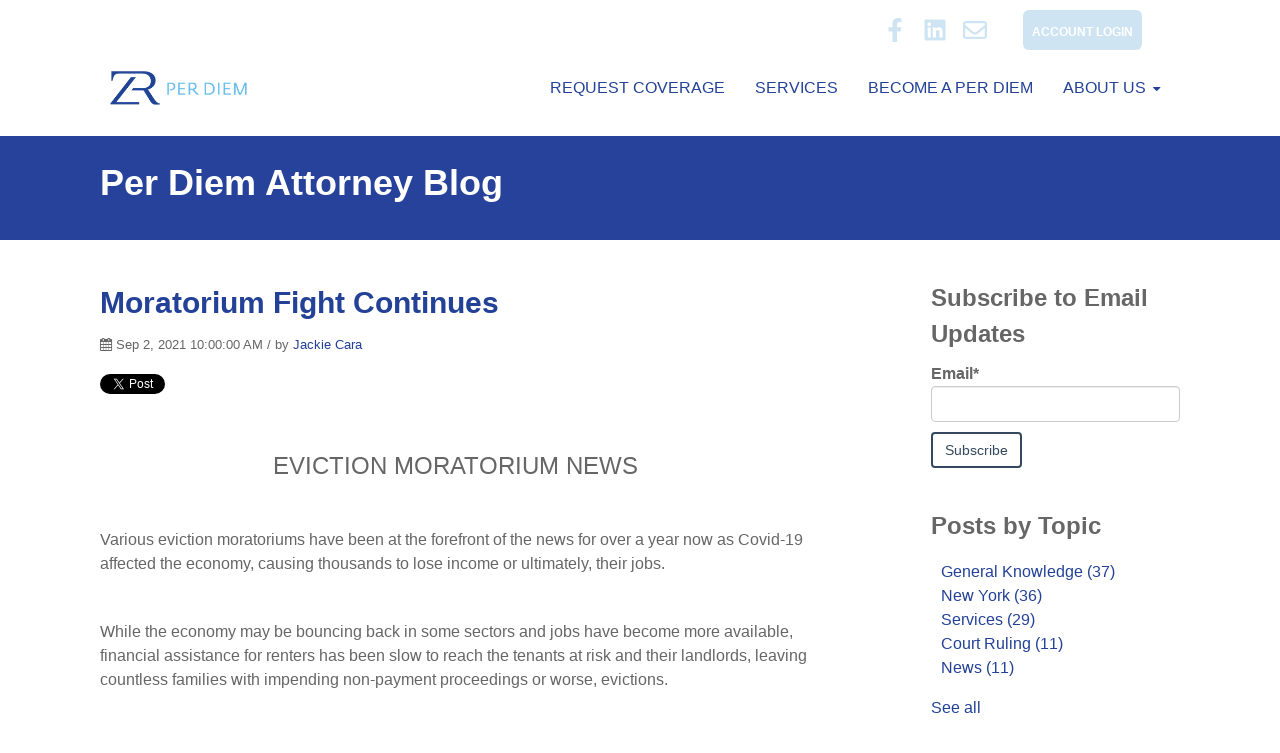

--- FILE ---
content_type: text/html; charset=UTF-8
request_url: https://www.zrperdiem.com/blog/moratorium-fight-continues
body_size: 12687
content:
<!doctype html><!--[if lt IE 7]> <html class="no-js lt-ie9 lt-ie8 lt-ie7" lang="en" > <![endif]--><!--[if IE 7]>    <html class="no-js lt-ie9 lt-ie8" lang="en" >        <![endif]--><!--[if IE 8]>    <html class="no-js lt-ie9" lang="en" >               <![endif]--><!--[if gt IE 8]><!--><html class="no-js" lang="en"><!--<![endif]--><head>
    <meta charset="utf-8">
    <meta http-equiv="X-UA-Compatible" content="IE=edge,chrome=1">
    <meta name="author" content="Jackie Cara">
    <meta name="description" content="Eviction Moratorium Fight Continues in New York ">
    <meta name="generator" content="HubSpot">
    <title>Moratorium Fight Continues</title>
    <link rel="shortcut icon" href="https://www.zrperdiem.com/hubfs/ZRPD-LOGO-WEB%20.png">
    
<meta name="viewport" content="width=device-width, initial-scale=1">

    <script src="/hs/hsstatic/jquery-libs/static-1.1/jquery/jquery-1.7.1.js"></script>
<script>hsjQuery = window['jQuery'];</script>
    <meta property="og:description" content="Eviction Moratorium Fight Continues in New York ">
    <meta property="og:title" content="Moratorium Fight Continues">
    <meta name="twitter:description" content="Eviction Moratorium Fight Continues in New York ">
    <meta name="twitter:title" content="Moratorium Fight Continues">

    

    

    <style>
a.cta_button{-moz-box-sizing:content-box !important;-webkit-box-sizing:content-box !important;box-sizing:content-box !important;vertical-align:middle}.hs-breadcrumb-menu{list-style-type:none;margin:0px 0px 0px 0px;padding:0px 0px 0px 0px}.hs-breadcrumb-menu-item{float:left;padding:10px 0px 10px 10px}.hs-breadcrumb-menu-divider:before{content:'›';padding-left:10px}.hs-featured-image-link{border:0}.hs-featured-image{float:right;margin:0 0 20px 20px;max-width:50%}@media (max-width: 568px){.hs-featured-image{float:none;margin:0;width:100%;max-width:100%}}.hs-screen-reader-text{clip:rect(1px, 1px, 1px, 1px);height:1px;overflow:hidden;position:absolute !important;width:1px}
</style>

<link rel="stylesheet" href="/hs/hsstatic/BlogSocialSharingSupport/static-1.258/bundles/project.css">
<link rel="stylesheet" href="/hs/hsstatic/AsyncSupport/static-1.501/sass/comments_listing_asset.css">
<link rel="stylesheet" href="/hs/hsstatic/AsyncSupport/static-1.501/sass/rss_post_listing.css">
<link rel="stylesheet" href="https://7052064.fs1.hubspotusercontent-na1.net/hubfs/7052064/hub_generated/module_assets/1/-109050482603/1767887826741/module_social_follow.min.css">

  <style>
    #hs_cos_wrapper_module_1724184043251132 .hs-social-follow { justify-content:flex-end; }

#hs_cos_wrapper_module_1724184043251132 .hs-social-follow__link {
  width:24px;
  height:24px;
}

#hs_cos_wrapper_module_1724184043251132 .hs-social-follow__icon svg {
  width:min(32px,100%);
  height:min(32px,100%);
  fill:#CEE4F3;
}

#hs_cos_wrapper_module_1724184043251132 .hs-social-follow__link:hover,
#hs_cos_wrapper_module_1724184043251132 .hs-social-follow__link:focus {}

#hs_cos_wrapper_module_1724184043251132 .hs-social-follow__link:active {}

  </style>

<link rel="stylesheet" href="https://www.zrperdiem.com/hubfs/hub_generated/module_assets/1/10718648178/1743249520503/module_Pillar_Page_Link.min.css">
<link rel="stylesheet" href="https://www.zrperdiem.com/hubfs/hub_generated/module_assets/1/10725508651/1743249523010/module_Vast_Back_To_Top_Button.min.css">
<!-- Editor Styles -->
<style id="hs_editor_style" type="text/css">
#hs_cos_wrapper_widget_180056594306 li.hs-menu-item a  { font-family: Helvetica, Trebuchet MS, sans-serif !important }
#hs_cos_wrapper_widget_180056594306 li.hs-menu-item a:link  { font-family: Helvetica, Trebuchet MS, sans-serif !important }
#hs_cos_wrapper_widget_180056594306 .hs-menu-wrapper > ul  { display: block !important; font-family: Helvetica, Trebuchet MS, sans-serif !important }
#hs_cos_wrapper_widget_180056594306  p , #hs_cos_wrapper_widget_180056594306  li , #hs_cos_wrapper_widget_180056594306  span , #hs_cos_wrapper_widget_180056594306  label , #hs_cos_wrapper_widget_180056594306  h1 , #hs_cos_wrapper_widget_180056594306  h2 , #hs_cos_wrapper_widget_180056594306  h3 , #hs_cos_wrapper_widget_180056594306  h4 , #hs_cos_wrapper_widget_180056594306  h5 , #hs_cos_wrapper_widget_180056594306  h6  { font-family: Helvetica, Trebuchet MS, sans-serif !important }
#hs_cos_wrapper_module_1518109129348179  { display: block !important; font-family: Helvetica, Trebuchet MS, sans-serif !important }
#hs_cos_wrapper_module_1518109129348179  p , #hs_cos_wrapper_module_1518109129348179  li , #hs_cos_wrapper_module_1518109129348179  span , #hs_cos_wrapper_module_1518109129348179  label , #hs_cos_wrapper_module_1518109129348179  h1 , #hs_cos_wrapper_module_1518109129348179  h2 , #hs_cos_wrapper_module_1518109129348179  h3 , #hs_cos_wrapper_module_1518109129348179  h4 , #hs_cos_wrapper_module_1518109129348179  h5 , #hs_cos_wrapper_module_1518109129348179  h6  { font-family: Helvetica, Trebuchet MS, sans-serif !important }
</style>
    


    
<!--  Added by GoogleAnalytics integration -->
<script>
var _hsp = window._hsp = window._hsp || [];
_hsp.push(['addPrivacyConsentListener', function(consent) { if (consent.allowed || (consent.categories && consent.categories.analytics)) {
  (function(i,s,o,g,r,a,m){i['GoogleAnalyticsObject']=r;i[r]=i[r]||function(){
  (i[r].q=i[r].q||[]).push(arguments)},i[r].l=1*new Date();a=s.createElement(o),
  m=s.getElementsByTagName(o)[0];a.async=1;a.src=g;m.parentNode.insertBefore(a,m)
})(window,document,'script','//www.google-analytics.com/analytics.js','ga');
  ga('create','UA-145940789-1','auto');
  ga('send','pageview');
}}]);
</script>

<!-- /Added by GoogleAnalytics integration -->

<!--  Added by GoogleAnalytics4 integration -->
<script>
var _hsp = window._hsp = window._hsp || [];
window.dataLayer = window.dataLayer || [];
function gtag(){dataLayer.push(arguments);}

var useGoogleConsentModeV2 = true;
var waitForUpdateMillis = 1000;


if (!window._hsGoogleConsentRunOnce) {
  window._hsGoogleConsentRunOnce = true;

  gtag('consent', 'default', {
    'ad_storage': 'denied',
    'analytics_storage': 'denied',
    'ad_user_data': 'denied',
    'ad_personalization': 'denied',
    'wait_for_update': waitForUpdateMillis
  });

  if (useGoogleConsentModeV2) {
    _hsp.push(['useGoogleConsentModeV2'])
  } else {
    _hsp.push(['addPrivacyConsentListener', function(consent){
      var hasAnalyticsConsent = consent && (consent.allowed || (consent.categories && consent.categories.analytics));
      var hasAdsConsent = consent && (consent.allowed || (consent.categories && consent.categories.advertisement));

      gtag('consent', 'update', {
        'ad_storage': hasAdsConsent ? 'granted' : 'denied',
        'analytics_storage': hasAnalyticsConsent ? 'granted' : 'denied',
        'ad_user_data': hasAdsConsent ? 'granted' : 'denied',
        'ad_personalization': hasAdsConsent ? 'granted' : 'denied'
      });
    }]);
  }
}

gtag('js', new Date());
gtag('set', 'developer_id.dZTQ1Zm', true);
gtag('config', 'G-NFNYK2WP7K');
</script>
<script async src="https://www.googletagmanager.com/gtag/js?id=G-NFNYK2WP7K"></script>

<!-- /Added by GoogleAnalytics4 integration -->

<!--  Added by GoogleTagManager integration -->
<script>
var _hsp = window._hsp = window._hsp || [];
window.dataLayer = window.dataLayer || [];
function gtag(){dataLayer.push(arguments);}

var useGoogleConsentModeV2 = true;
var waitForUpdateMillis = 1000;



var hsLoadGtm = function loadGtm() {
    if(window._hsGtmLoadOnce) {
      return;
    }

    if (useGoogleConsentModeV2) {

      gtag('set','developer_id.dZTQ1Zm',true);

      gtag('consent', 'default', {
      'ad_storage': 'denied',
      'analytics_storage': 'denied',
      'ad_user_data': 'denied',
      'ad_personalization': 'denied',
      'wait_for_update': waitForUpdateMillis
      });

      _hsp.push(['useGoogleConsentModeV2'])
    }

    (function(w,d,s,l,i){w[l]=w[l]||[];w[l].push({'gtm.start':
    new Date().getTime(),event:'gtm.js'});var f=d.getElementsByTagName(s)[0],
    j=d.createElement(s),dl=l!='dataLayer'?'&l='+l:'';j.async=true;j.src=
    'https://www.googletagmanager.com/gtm.js?id='+i+dl;f.parentNode.insertBefore(j,f);
    })(window,document,'script','dataLayer','GTM-5KRRF3QW');

    window._hsGtmLoadOnce = true;
};

_hsp.push(['addPrivacyConsentListener', function(consent){
  if(consent.allowed || (consent.categories && consent.categories.analytics)){
    hsLoadGtm();
  }
}]);

</script>

<!-- /Added by GoogleTagManager integration -->


<!-- Google Tag Manager -->
<script>(function(w,d,s,l,i){w[l]=w[l]||[];w[l].push({'gtm.start':
new Date().getTime(),event:'gtm.js'});var f=d.getElementsByTagName(s)[0],
j=d.createElement(s),dl=l!='dataLayer'?'&l='+l:'';j.async=true;j.src=
'https://www.googletagmanager.com/gtm.js?id='+i+dl;f.parentNode.insertBefore(j,f);
})(window,document,'script','dataLayer','GTM-5KRRF3QW');</script>
<!-- End Google Tag Manager -->
<link rel="amphtml" href="https://www.zrperdiem.com/blog/moratorium-fight-continues?hs_amp=true">

<meta property="og:image" content="https://www.zrperdiem.com/hubfs/Eviction%20Moratorium%20News%20ZR.png">
<meta property="og:image:width" content="600">
<meta property="og:image:height" content="200">
<meta property="og:image:alt" content="ZRPD Legal News Update">
<meta name="twitter:image" content="https://www.zrperdiem.com/hubfs/Eviction%20Moratorium%20News%20ZR.png">
<meta name="twitter:image:alt" content="ZRPD Legal News Update">

<meta property="og:url" content="https://www.zrperdiem.com/blog/moratorium-fight-continues">
<meta name="twitter:card" content="summary_large_image">

<link rel="canonical" href="https://www.zrperdiem.com/blog/moratorium-fight-continues">

<meta property="og:type" content="article">
<link rel="alternate" type="application/rss+xml" href="https://www.zrperdiem.com/blog/rss.xml">
<meta name="twitter:domain" content="www.zrperdiem.com">
<meta name="twitter:site" content="@Perdiemattorney">
<script src="//platform.linkedin.com/in.js" type="text/javascript">
    lang: en_US
</script>

<meta http-equiv="content-language" content="en">
<link rel="stylesheet" href="//7052064.fs1.hubspotusercontent-na1.net/hubfs/7052064/hub_generated/template_assets/DEFAULT_ASSET/1767887762830/template_layout.min.css">


<link rel="stylesheet" href="https://www.zrperdiem.com/hubfs/hub_generated/template_assets/1/10725508652/1743250192545/template_vast-style.min.css">
<link rel="stylesheet" href="https://www.zrperdiem.com/hubfs/hub_generated/template_assets/1/11569119805/1738288761771/template_vast-style-zrpd.css">




</head>
<body class="blog   hs-content-id-54331600295 hs-blog-post hs-blog-id-10726254678" style="">
<!--  Added by GoogleTagManager integration -->
<noscript><iframe src="https://www.googletagmanager.com/ns.html?id=GTM-5KRRF3QW" height="0" width="0" style="display:none;visibility:hidden"></iframe></noscript>

<!-- /Added by GoogleTagManager integration -->

    <div class="header-container-wrapper">
    <div class="header-container container-fluid">

<div class="row-fluid-wrapper row-depth-1 row-number-1 ">
<div class="row-fluid ">
<div class="span12 widget-span widget-type-global_group " style="" data-widget-type="global_group" data-x="0" data-w="12">
<div class="" data-global-widget-path="generated_global_groups/10718648169.html"><div class="row-fluid-wrapper row-depth-1 row-number-1 ">
<div class="row-fluid ">
<div class="span12 widget-span widget-type-cell global-header page-center" style="" data-widget-type="cell" data-x="0" data-w="12">

<div class="row-fluid-wrapper row-depth-1 row-number-2 ">
<div class="row-fluid ">
<div class="span7 widget-span widget-type-custom_widget " style="" data-widget-type="custom_widget" data-x="0" data-w="7">
<div id="hs_cos_wrapper_module_1724184078399230" class="hs_cos_wrapper hs_cos_wrapper_widget hs_cos_wrapper_type_module widget-type-space" style="" data-hs-cos-general-type="widget" data-hs-cos-type="module"><span class="hs-horizontal-spacer"></span></div>

</div><!--end widget-span -->
<div class="span3 widget-span widget-type-custom_widget " style="" data-widget-type="custom_widget" data-x="7" data-w="3">
<div id="hs_cos_wrapper_module_1724184043251132" class="hs_cos_wrapper hs_cos_wrapper_widget hs_cos_wrapper_type_module" style="" data-hs-cos-general-type="widget" data-hs-cos-type="module">

<div class="hs-social-follow">
        

        

        
        
  

  
    
    

  
    
  

  

  <a rel="nofollow noopener" class="hs-social-follow__link hs-social-follow__link--facebook" target="_blank" aria-label="Follow us on Facebook" href="https://www.facebook.com/perdiemattorneys/">
    <span id="hs_cos_wrapper_module_1724184043251132_" class="hs_cos_wrapper hs_cos_wrapper_widget hs_cos_wrapper_type_icon hs-social-follow__icon" style="" data-hs-cos-general-type="widget" data-hs-cos-type="icon"><svg version="1.0" xmlns="http://www.w3.org/2000/svg" viewbox="0 0 320 512" aria-hidden="true"><g id="Facebook F1_layer"><path d="M279.14 288l14.22-92.66h-88.91v-60.13c0-25.35 12.42-50.06 52.24-50.06h40.42V6.26S260.43 0 225.36 0c-73.22 0-121.08 44.38-121.08 124.72v70.62H22.89V288h81.39v224h100.17V288z" /></g></svg></span>
  </a>
        

        

        
        
  

  
    
    

  
    
  

  

  <a rel="nofollow noopener" class="hs-social-follow__link hs-social-follow__link--linkedin" target="_blank" aria-label="Follow us on LinkedIn" href="https://www.linkedin.com/company/zrperdiem">
    <span id="hs_cos_wrapper_module_1724184043251132_" class="hs_cos_wrapper hs_cos_wrapper_widget hs_cos_wrapper_type_icon hs-social-follow__icon" style="" data-hs-cos-general-type="widget" data-hs-cos-type="icon"><svg version="1.0" xmlns="http://www.w3.org/2000/svg" viewbox="0 0 448 512" aria-hidden="true"><g id="LinkedIn1_layer"><path d="M416 32H31.9C14.3 32 0 46.5 0 64.3v383.4C0 465.5 14.3 480 31.9 480H416c17.6 0 32-14.5 32-32.3V64.3c0-17.8-14.4-32.3-32-32.3zM135.4 416H69V202.2h66.5V416zm-33.2-243c-21.3 0-38.5-17.3-38.5-38.5S80.9 96 102.2 96c21.2 0 38.5 17.3 38.5 38.5 0 21.3-17.2 38.5-38.5 38.5zm282.1 243h-66.4V312c0-24.8-.5-56.7-34.5-56.7-34.6 0-39.9 27-39.9 54.9V416h-66.4V202.2h63.7v29.2h.9c8.9-16.8 30.6-34.5 62.9-34.5 67.2 0 79.7 44.3 79.7 101.9V416z" /></g></svg></span>
  </a>
        

        

        
        
  

  
    

  
    
  

  

  <a rel="nofollow noopener" class="hs-social-follow__link hs-social-follow__link--email" target="_blank" aria-label="Email us" href="mailto:support@zrperdiem.com">
    <span id="hs_cos_wrapper_module_1724184043251132_" class="hs_cos_wrapper hs_cos_wrapper_widget hs_cos_wrapper_type_icon hs-social-follow__icon" style="" data-hs-cos-general-type="widget" data-hs-cos-type="icon"><svg version="1.0" xmlns="http://www.w3.org/2000/svg" viewbox="0 0 512 512" aria-hidden="true"><g id="Envelope1_layer"><path d="M64 112c-8.8 0-16 7.2-16 16v22.1L220.5 291.7c20.7 17 50.4 17 71.1 0L464 150.1V128c0-8.8-7.2-16-16-16H64zM48 212.2V384c0 8.8 7.2 16 16 16H448c8.8 0 16-7.2 16-16V212.2L322 328.8c-38.4 31.5-93.7 31.5-132 0L48 212.2zM0 128C0 92.7 28.7 64 64 64H448c35.3 0 64 28.7 64 64V384c0 35.3-28.7 64-64 64H64c-35.3 0-64-28.7-64-64V128z" /></g></svg></span>
  </a></div></div>

</div><!--end widget-span -->
<div class="span2 widget-span widget-type-custom_widget " style="" data-widget-type="custom_widget" data-x="10" data-w="2">
<div id="hs_cos_wrapper_module_1724184068345224" class="hs_cos_wrapper hs_cos_wrapper_widget hs_cos_wrapper_type_module widget-type-cta" style="" data-hs-cos-general-type="widget" data-hs-cos-type="module"><span id="hs_cos_wrapper_module_1724184068345224_" class="hs_cos_wrapper hs_cos_wrapper_widget hs_cos_wrapper_type_cta" style="" data-hs-cos-general-type="widget" data-hs-cos-type="cta"><!--HubSpot Call-to-Action Code --><span class="hs-cta-wrapper" id="hs-cta-wrapper-36f4da77-be95-4b63-b288-2e50b2b8db8f"><span class="hs-cta-node hs-cta-36f4da77-be95-4b63-b288-2e50b2b8db8f" id="hs-cta-36f4da77-be95-4b63-b288-2e50b2b8db8f"><!--[if lte IE 8]><div id="hs-cta-ie-element"></div><![endif]--><a href="https://cta-redirect.hubspot.com/cta/redirect/6013967/36f4da77-be95-4b63-b288-2e50b2b8db8f" target="_blank" rel="noopener"><img class="hs-cta-img" id="hs-cta-img-36f4da77-be95-4b63-b288-2e50b2b8db8f" style="border-width:0px;" src="https://no-cache.hubspot.com/cta/default/6013967/36f4da77-be95-4b63-b288-2e50b2b8db8f.png" alt="ACCOUNT LOGIN"></a></span><script charset="utf-8" src="/hs/cta/cta/current.js"></script><script type="text/javascript"> hbspt.cta._relativeUrls=true;hbspt.cta.load(6013967, '36f4da77-be95-4b63-b288-2e50b2b8db8f', {"useNewLoader":"true","region":"na1"}); </script></span><!-- end HubSpot Call-to-Action Code --></span></div>

</div><!--end widget-span -->
</div><!--end row-->
</div><!--end row-wrapper -->

<div class="row-fluid-wrapper row-depth-1 row-number-3 ">
<div class="row-fluid ">
<div class="span2 widget-span widget-type-custom_widget logo" style="" data-widget-type="custom_widget" data-x="0" data-w="2">
<div id="hs_cos_wrapper_module_1518109107469175" class="hs_cos_wrapper hs_cos_wrapper_widget hs_cos_wrapper_type_module widget-type-logo" style="" data-hs-cos-general-type="widget" data-hs-cos-type="module">
  






















  
  <span id="hs_cos_wrapper_module_1518109107469175_hs_logo_widget" class="hs_cos_wrapper hs_cos_wrapper_widget hs_cos_wrapper_type_logo" style="" data-hs-cos-general-type="widget" data-hs-cos-type="logo"><a href="https://www.zrperdiem.com" id="hs-link-module_1518109107469175_hs_logo_widget" style="border-width:0px;border:0px;"><img src="https://www.zrperdiem.com/hs-fs/hubfs/zrpd-logo-2020-horizontal-250px.png?width=300&amp;height=107&amp;name=zrpd-logo-2020-horizontal-250px.png" class="hs-image-widget " height="107" style="height: auto;width:300px;border-width:0px;border:0px;" width="300" alt="ZR PER DIEM" title="ZR PER DIEM" srcset="https://www.zrperdiem.com/hs-fs/hubfs/zrpd-logo-2020-horizontal-250px.png?width=150&amp;height=54&amp;name=zrpd-logo-2020-horizontal-250px.png 150w, https://www.zrperdiem.com/hs-fs/hubfs/zrpd-logo-2020-horizontal-250px.png?width=300&amp;height=107&amp;name=zrpd-logo-2020-horizontal-250px.png 300w, https://www.zrperdiem.com/hs-fs/hubfs/zrpd-logo-2020-horizontal-250px.png?width=450&amp;height=161&amp;name=zrpd-logo-2020-horizontal-250px.png 450w, https://www.zrperdiem.com/hs-fs/hubfs/zrpd-logo-2020-horizontal-250px.png?width=600&amp;height=214&amp;name=zrpd-logo-2020-horizontal-250px.png 600w, https://www.zrperdiem.com/hs-fs/hubfs/zrpd-logo-2020-horizontal-250px.png?width=750&amp;height=268&amp;name=zrpd-logo-2020-horizontal-250px.png 750w, https://www.zrperdiem.com/hs-fs/hubfs/zrpd-logo-2020-horizontal-250px.png?width=900&amp;height=321&amp;name=zrpd-logo-2020-horizontal-250px.png 900w" sizes="(max-width: 300px) 100vw, 300px"></a></span>
</div>

</div><!--end widget-span -->
<div class="span10 widget-span widget-type-cell " style="" data-widget-type="cell" data-x="2" data-w="10">

<div class="row-fluid-wrapper row-depth-1 row-number-4 ">
<div class="row-fluid ">
<div class="span12 widget-span widget-type-custom_widget custom-menu-primary" style="padding-top: 6px;" data-widget-type="custom_widget" data-x="0" data-w="12">
<div id="hs_cos_wrapper_module_1518109129348179" class="hs_cos_wrapper hs_cos_wrapper_widget hs_cos_wrapper_type_module widget-type-menu" style="" data-hs-cos-general-type="widget" data-hs-cos-type="module">
<span id="hs_cos_wrapper_module_1518109129348179_" class="hs_cos_wrapper hs_cos_wrapper_widget hs_cos_wrapper_type_menu" style="" data-hs-cos-general-type="widget" data-hs-cos-type="menu"><div id="hs_menu_wrapper_module_1518109129348179_" class="hs-menu-wrapper active-branch flyouts hs-menu-flow-horizontal" role="navigation" data-sitemap-name="default" data-menu-id="180056594306" aria-label="Navigation Menu">
 <ul role="menu">
  <li class="hs-menu-item hs-menu-depth-1" role="none"><a href="https://www.zrperdiem.com/per-diem-attorney-coverage" role="menuitem">Request Coverage</a></li>
  <li class="hs-menu-item hs-menu-depth-1" role="none"><a href="https://www.zrperdiem.com/per-diem-attorney-services" role="menuitem">Services</a></li>
  <li class="hs-menu-item hs-menu-depth-1" role="none"><a href="https://www.zrperdiem.com/become-a-per-diem-attorney" role="menuitem">Become a Per Diem</a></li>
  <li class="hs-menu-item hs-menu-depth-1 hs-item-has-children" role="none"><a href="javascript:;" aria-haspopup="true" aria-expanded="false" role="menuitem">About Us</a>
   <ul role="menu" class="hs-menu-children-wrapper">
    <li class="hs-menu-item hs-menu-depth-2" role="none"><a href="https://www.zrperdiem.com/about-zr-per-diem" role="menuitem">Story of ZRPD</a></li>
    <li class="hs-menu-item hs-menu-depth-2" role="none"><a href="https://www.zrperdiem.com/our-values" role="menuitem">Our Values</a></li>
    <li class="hs-menu-item hs-menu-depth-2" role="none"><a href="https://www.zrperdiem.com/the-zrpd-team" role="menuitem">Team</a></li>
    <li class="hs-menu-item hs-menu-depth-2" role="none"><a href="https://www.zrperdiem.com/zr-per-diem-partners" role="menuitem">Affiliations</a></li>
    <li class="hs-menu-item hs-menu-depth-2" role="none"><a href="https://www.zrperdiem.com/per-diem-attorney-services-faq" role="menuitem">FAQ</a></li>
    <li class="hs-menu-item hs-menu-depth-2" role="none"><a href="https://www.zrperdiem.com/contact" role="menuitem">Contact</a></li>
    <li class="hs-menu-item hs-menu-depth-2" role="none"><a href="https://www.zrperdiem.com/blog" role="menuitem">Blog</a></li>
   </ul></li>
 </ul>
</div></span></div>

</div><!--end widget-span -->
</div><!--end row-->
</div><!--end row-wrapper -->

</div><!--end widget-span -->
</div><!--end row-->
</div><!--end row-wrapper -->

</div><!--end widget-span -->
</div><!--end row-->
</div><!--end row-wrapper -->
</div>
</div><!--end widget-span -->
</div><!--end row-->
</div><!--end row-wrapper -->

    </div><!--end header -->
</div><!--end header wrapper -->

<div class="body-container-wrapper">
    <div class="body-container container-fluid">

<div class="row-fluid-wrapper row-depth-1 row-number-1 ">
<div class="row-fluid ">
<div class="span12 widget-span widget-type-cell title-background padding20tb" style="background: #27429b" data-widget-type="cell" data-x="0" data-w="12">

<div class="row-fluid-wrapper row-depth-1 row-number-2 ">
<div class="row-fluid ">
<div class="span12 widget-span widget-type-cell page-center" style="color:white" data-widget-type="cell" data-x="0" data-w="12">

<div class="row-fluid-wrapper row-depth-1 row-number-3 ">
<div class="row-fluid ">
<div class="span12 widget-span widget-type-custom_widget " style="" data-widget-type="custom_widget" data-x="0" data-w="12">
<div id="hs_cos_wrapper_module_151809955213359" class="hs_cos_wrapper hs_cos_wrapper_widget hs_cos_wrapper_type_module" style="" data-hs-cos-general-type="widget" data-hs-cos-type="module">
<h1>Per Diem Attorney Blog</h1><h1>
</h1></div>

</div><!--end widget-span -->
</div><!--end row-->
</div><!--end row-wrapper -->

</div><!--end widget-span -->
</div><!--end row-->
</div><!--end row-wrapper -->

</div><!--end widget-span -->
</div><!--end row-->
</div><!--end row-wrapper -->

<div class="row-fluid-wrapper row-depth-1 row-number-4 ">
<div class="row-fluid ">
<div class="span12 widget-span widget-type-cell page-center content-wrapper padding40tb" style="" data-widget-type="cell" data-x="0" data-w="12">

<div class="row-fluid-wrapper row-depth-1 row-number-5 ">
<div class="row-fluid ">
<div class="span8 widget-span widget-type-cell blog-content" style="" data-widget-type="cell" data-x="0" data-w="8">

<div class="row-fluid-wrapper row-depth-1 row-number-6 ">
<div class="row-fluid ">
<div class="span12 widget-span widget-type-custom_widget " style="" data-widget-type="custom_widget" data-x="0" data-w="12">
<div id="hs_cos_wrapper_module_151811850626664" class="hs_cos_wrapper hs_cos_wrapper_widget hs_cos_wrapper_type_module widget-type-blog_content" style="" data-hs-cos-general-type="widget" data-hs-cos-type="module">
    <div class="blog-section">
<div class="blog-post-wrapper cell-wrapper">
<div class="section post-header clearfix">
<h2>
<a href="https://www.zrperdiem.com/blog/moratorium-fight-continues" id="hubspot-name" class="link hubspot-editable" data-hubspot-form-id="name" data-hubspot-name="Blog Title"><span id="hs_cos_wrapper_name" class="hs_cos_wrapper hs_cos_wrapper_meta_field hs_cos_wrapper_type_text" style="" data-hs-cos-general-type="meta_field" data-hs-cos-type="text">Moratorium Fight Continues</span></a> 
</h2>
<p id="hubspot-author_data" class="hubspot-editable" data-hubspot-form-id="author_data" data-hubspot-name="Blog Author">
<i class="fa fa-calendar"></i> Sep 2, 2021 10:00:00 AM / by
<a class="author-link" href="https://www.zrperdiem.com/blog/author/jackie-cara">Jackie Cara</a>
</p>
<div class="social-sharing-wrapper">
<span id="hs_cos_wrapper_blog_social_sharing" class="hs_cos_wrapper hs_cos_wrapper_widget hs_cos_wrapper_type_blog_social_sharing" style="" data-hs-cos-general-type="widget" data-hs-cos-type="blog_social_sharing">
<div class="hs-blog-social-share">
<ul class="hs-blog-social-share-list">
<li class="hs-blog-social-share-item hs-blog-social-share-item-twitter">
<!-- Twitter social share -->
<a href="https://twitter.com/share" class="twitter-share-button" data-lang="en" data-url="https://www.zrperdiem.com/blog/moratorium-fight-continues" data-size="medium" data-text="Moratorium Fight Continues">Tweet</a>
</li>
<li class="hs-blog-social-share-item hs-blog-social-share-item-linkedin">
<!-- LinkedIn social share -->
<script type="IN/Share" data-url="https://www.zrperdiem.com/blog/moratorium-fight-continues" data-showzero="true" data-counter="right"></script>
</li>
<li class="hs-blog-social-share-item hs-blog-social-share-item-facebook">
<!-- Facebook share -->
<div class="fb-share-button" data-href="https://www.zrperdiem.com/blog/moratorium-fight-continues" data-layout="button_count"></div>
</li>
</ul>
</div>
</span>
</div>
</div>
<div class="section post-body">
<span id="hs_cos_wrapper_post_body" class="hs_cos_wrapper hs_cos_wrapper_meta_field hs_cos_wrapper_type_rich_text" style="" data-hs-cos-general-type="meta_field" data-hs-cos-type="rich_text"><p>&nbsp;</p>
<!--more--><p style="text-align: center;"><span style="font-size: 24px;">EVICTION MORATORIUM NEWS</span></p>
<p>&nbsp;</p>
<p>Various eviction moratoriums have been at the forefront of the news for over a year now as Covid-19 affected the economy, causing thousands to lose income or ultimately, their jobs.&nbsp;&nbsp;</p>
<p>&nbsp;</p>
<p>While the economy may be bouncing back in some sectors and jobs have become more available, financial assistance for renters has been slow to reach the tenants at risk and their landlords, leaving countless families with impending non-payment proceedings or worse, evictions.&nbsp;&nbsp;</p>
<p>&nbsp;</p>
<p>The CDC’s attempts to continue the months-long eviction moratorium, citing Covid risks to the general public, came to a close on August 26, 2021, when the U.S. Supreme Court vacated the Centers for Disease Control and Prevention’s latest halt to evictions.&nbsp;&nbsp;</p>
<p>&nbsp;</p>
<p>In early August, the CDC issued yet another order banning evictions of residential tenants in counties experiencing high levels of community transmission of COVID-19.&nbsp; Several plaintiffs, including the Alabama Association of Realtors, applied to the high court to challenge the new moratorium, stating that the moratorium exceeded the CDC’s statutory authority.&nbsp; The Court agreed, warning that further extensions of the moratorium would require “clear and specific congressional authorization.”&nbsp; The moratorium, as it existed, covered at least 80% of the country and tread on the landlord/tenant relationship, which belongs in the purview of the states, not the federal government.&nbsp;&nbsp;</p>
<p>&nbsp;</p>
<p>The court went on to say that the landlords being prohibited from evicting tenants who have breached their leases, violated the landlord’s most fundamental elements of property ownership and placed them at risk of irreparable harm.&nbsp;&nbsp;</p>
<p>&nbsp;</p>
<p>Set against this backdrop, New York State’s eviction moratorium, which expired on Tuesday, August 31, 2021, is now before the state legislature for a review and likely extension.&nbsp; Calling an extraordinary session today, September 1, 2021, Governor Kathy C. Hochul called state lawmakers back to Albany to consider extending the statewide moratorium to January 15, 2022.&nbsp;</p>
<p>&nbsp;</p>
<p>Currently in New York State there are over 830,000 tenants who are behind and rent and could face eviction without protective policies in place.&nbsp;&nbsp;&nbsp;</p>
<p>&nbsp;</p>
<p>$2.7 billion dollars in housing aid has been stalled due to a series of technical glitches and a complicated application process which many don’t know exists.&nbsp; So far, statewide, only 7% of the total money allocated to prevent homelessness has been distributed.&nbsp;&nbsp;</p>
<p>&nbsp;</p>
<p>Landlord advocates say that a further moratorium is not solving any problems, but merely delaying problems.&nbsp; They also vow to challenge any further moratorium the state tries to implement.&nbsp; Citing a lack of awareness of available programs, landlord and tenant advocates do agree that fixing the system of aid distribution is of paramount concern.&nbsp;&nbsp;</p>
<p>&nbsp;</p>
<p>On her first day in office, Governor Hochul vowed to expedite the distribution of rent relief funds and to iron out the on going kinks in the process and ordered the Office of Temporary and Disability Assistance to spend an additional $1 million in marketing and outreach efforts to raise awareness for the program.&nbsp;&nbsp;</p>
<p>&nbsp;</p>
<p>Research by Goldman Sachs concluded the end of the eviction moratorium is likely to result in a sharp and rapid increase in eviction rates in the coming months unless Congress acts quickly to address this nationwide crisis.&nbsp;</p>
<p>&nbsp;</p>
<p>One small landlord located in New Jersey was interviewed and stated “I have a two family non-owner occupied property so there is no funding available in my situation.”&nbsp; “They made it way too easy and they keep changing the rules and they keep becoming more and more lax as the time goes on.” he said.&nbsp;&nbsp;</p>
<p>&nbsp;</p>
<p>Landlords like this one are in dire financial straits, many being forced to put their own mortgage loans in forbearance in order to get by, meanwhile, tenants are not paying any rent and some have not yet applied for relief. &nbsp; According to&nbsp; Goldman’s analysis, an additional 1 to 2 million households could be jeopardized as state protections expire.&nbsp;&nbsp;</p>
<p>&nbsp;</p>
<p>Goldman concluded that the strength of the housing and rental market suggests that landlords will be anxious to evict delinquent tenants without federal assistance.&nbsp; Without legislation, rent prices can be expected to increase as restrictions end and housing demands continue to spike.</p>
<p>&nbsp;</p>
<p>For the latest legal news, follow ZR Per Diem on social media and subscribe to our blog.&nbsp;</p>
<p>&nbsp;</p></span>
</div>
<p id="hubspot-topic_data"> Tags:
<a class="topic-link" href="https://www.zrperdiem.com/blog/topic/new-york">New York</a>,
<a class="topic-link" href="https://www.zrperdiem.com/blog/topic/news">News</a>
</p>
<div class="about-author-sec row-fluid">
<div class="span2">
<img width="100" height="100" alt="Jackie Cara" src="https://www.zrperdiem.com/hs-fs/hubfs/jackie-cara.jpg?width=100&amp;height=100&amp;name=jackie-cara.jpg" srcset="https://www.zrperdiem.com/hs-fs/hubfs/jackie-cara.jpg?width=50&amp;height=50&amp;name=jackie-cara.jpg 50w, https://www.zrperdiem.com/hs-fs/hubfs/jackie-cara.jpg?width=100&amp;height=100&amp;name=jackie-cara.jpg 100w, https://www.zrperdiem.com/hs-fs/hubfs/jackie-cara.jpg?width=150&amp;height=150&amp;name=jackie-cara.jpg 150w, https://www.zrperdiem.com/hs-fs/hubfs/jackie-cara.jpg?width=200&amp;height=200&amp;name=jackie-cara.jpg 200w, https://www.zrperdiem.com/hs-fs/hubfs/jackie-cara.jpg?width=250&amp;height=250&amp;name=jackie-cara.jpg 250w, https://www.zrperdiem.com/hs-fs/hubfs/jackie-cara.jpg?width=300&amp;height=300&amp;name=jackie-cara.jpg 300w" sizes="(max-width: 100px) 100vw, 100px"> 
</div>
<div class="span10">
<h4>Written by <a class="author-link" href="https://www.zrperdiem.com/blog/author/jackie-cara">Jackie Cara</a></h4>         
<p></p>
</div>           
</div>
</div>
</div>
</div>

</div><!--end widget-span -->
</div><!--end row-->
</div><!--end row-wrapper -->

<div class="row-fluid-wrapper row-depth-1 row-number-7 ">
<div class="row-fluid ">
<div class="span12 widget-span widget-type-custom_widget " style="" data-widget-type="custom_widget" data-x="0" data-w="12">
<div id="hs_cos_wrapper_module_1549377577298134" class="hs_cos_wrapper hs_cos_wrapper_widget hs_cos_wrapper_type_module" style="" data-hs-cos-general-type="widget" data-hs-cos-type="module">

  
  
</div>

</div><!--end widget-span -->
</div><!--end row-->
</div><!--end row-wrapper -->

<div class="row-fluid-wrapper row-depth-1 row-number-8 ">
<div class="row-fluid ">
<div class="span12 widget-span widget-type-custom_widget " style="" data-widget-type="custom_widget" data-x="0" data-w="12">
<div id="hs_cos_wrapper_module_151811854453966" class="hs_cos_wrapper hs_cos_wrapper_widget hs_cos_wrapper_type_module widget-type-blog_comments" style="" data-hs-cos-general-type="widget" data-hs-cos-type="module"><span id="hs_cos_wrapper_module_151811854453966_blog_comments" class="hs_cos_wrapper hs_cos_wrapper_widget hs_cos_wrapper_type_blog_comments" style="" data-hs-cos-general-type="widget" data-hs-cos-type="blog_comments">
<div class="section post-footer">
    <div id="comments-listing" class="new-comments"></div>
    
      <div id="hs_form_target_0ec7b3c0-73e1-4bbc-a91f-5abe1c42ee55"></div>
      
      
      
      
    
</div>

</span></div>

</div><!--end widget-span -->
</div><!--end row-->
</div><!--end row-wrapper -->

</div><!--end widget-span -->
<div class="span1 widget-span widget-type-custom_widget " style="" data-widget-type="custom_widget" data-x="8" data-w="1">
<div id="hs_cos_wrapper_module_1565873622172129" class="hs_cos_wrapper hs_cos_wrapper_widget hs_cos_wrapper_type_module widget-type-space" style="" data-hs-cos-general-type="widget" data-hs-cos-type="module"><span class="hs-horizontal-spacer"></span></div>

</div><!--end widget-span -->
<div class="span3 widget-span widget-type-cell blog-sidebar" style="" data-widget-type="cell" data-x="9" data-w="3">

<div class="row-fluid-wrapper row-depth-1 row-number-9 ">
<div class="row-fluid ">
<div class="span12 widget-span widget-type-custom_widget " style="" data-widget-type="custom_widget" data-x="0" data-w="12">
<div id="hs_cos_wrapper_module_151811855394269" class="hs_cos_wrapper hs_cos_wrapper_widget hs_cos_wrapper_type_module widget-type-blog_subscribe" style="" data-hs-cos-general-type="widget" data-hs-cos-type="module">


<span id="hs_cos_wrapper_module_151811855394269_blog_subscribe" class="hs_cos_wrapper hs_cos_wrapper_widget hs_cos_wrapper_type_blog_subscribe" style="" data-hs-cos-general-type="widget" data-hs-cos-type="blog_subscribe"><h3 id="hs_cos_wrapper_module_151811855394269_blog_subscribe_title" class="hs_cos_wrapper form-title" data-hs-cos-general-type="widget_field" data-hs-cos-type="text">Subscribe to Email Updates</h3>

<div id="hs_form_target_module_151811855394269_blog_subscribe_5072"></div>



</span></div>

</div><!--end widget-span -->
</div><!--end row-->
</div><!--end row-wrapper -->

<div class="row-fluid-wrapper row-depth-1 row-number-10 ">
<div class="row-fluid ">
<div class="span12 widget-span widget-type-custom_widget " style="" data-widget-type="custom_widget" data-x="0" data-w="12">
<div id="hs_cos_wrapper_module_151811858887575" class="hs_cos_wrapper hs_cos_wrapper_widget hs_cos_wrapper_type_module widget-type-post_filter" style="" data-hs-cos-general-type="widget" data-hs-cos-type="module">


  



  




<span id="hs_cos_wrapper_module_151811858887575_" class="hs_cos_wrapper hs_cos_wrapper_widget hs_cos_wrapper_type_post_filter" style="" data-hs-cos-general-type="widget" data-hs-cos-type="post_filter"><div class="block">
  <h3>Posts by Topic</h3>
  <div class="widget-module">
    <ul>
      
        <li>
          <a href="https://www.zrperdiem.com/blog/tag/general-knowledge">General Knowledge <span class="filter-link-count" dir="ltr">(37)</span></a>
        </li>
      
        <li>
          <a href="https://www.zrperdiem.com/blog/tag/new-york">New York <span class="filter-link-count" dir="ltr">(36)</span></a>
        </li>
      
        <li>
          <a href="https://www.zrperdiem.com/blog/tag/services">Services <span class="filter-link-count" dir="ltr">(29)</span></a>
        </li>
      
        <li>
          <a href="https://www.zrperdiem.com/blog/tag/court-ruling">Court Ruling <span class="filter-link-count" dir="ltr">(11)</span></a>
        </li>
      
        <li>
          <a href="https://www.zrperdiem.com/blog/tag/news">News <span class="filter-link-count" dir="ltr">(11)</span></a>
        </li>
      
        <li style="display:none;">
          <a href="https://www.zrperdiem.com/blog/tag/holidays">Holidays <span class="filter-link-count" dir="ltr">(9)</span></a>
        </li>
      
        <li style="display:none;">
          <a href="https://www.zrperdiem.com/blog/tag/event">Event <span class="filter-link-count" dir="ltr">(8)</span></a>
        </li>
      
        <li style="display:none;">
          <a href="https://www.zrperdiem.com/blog/tag/per-diem-attorneys">Per Diem Attorneys <span class="filter-link-count" dir="ltr">(7)</span></a>
        </li>
      
        <li style="display:none;">
          <a href="https://www.zrperdiem.com/blog/tag/new-jersey">New Jersey <span class="filter-link-count" dir="ltr">(6)</span></a>
        </li>
      
        <li style="display:none;">
          <a href="https://www.zrperdiem.com/blog/tag/closures">Closures <span class="filter-link-count" dir="ltr">(5)</span></a>
        </li>
      
        <li style="display:none;">
          <a href="https://www.zrperdiem.com/blog/tag/insider">Insider <span class="filter-link-count" dir="ltr">(5)</span></a>
        </li>
      
        <li style="display:none;">
          <a href="https://www.zrperdiem.com/blog/tag/legal-wellness">Legal Wellness <span class="filter-link-count" dir="ltr">(4)</span></a>
        </li>
      
        <li style="display:none;">
          <a href="https://www.zrperdiem.com/blog/tag/virtual-appearances">Virtual Appearances <span class="filter-link-count" dir="ltr">(4)</span></a>
        </li>
      
        <li style="display:none;">
          <a href="https://www.zrperdiem.com/blog/tag/legal-minute">Legal Minute <span class="filter-link-count" dir="ltr">(3)</span></a>
        </li>
      
        <li style="display:none;">
          <a href="https://www.zrperdiem.com/blog/tag/virtual-associates">Virtual Associates <span class="filter-link-count" dir="ltr">(2)</span></a>
        </li>
      
        <li style="display:none;">
          <a href="https://www.zrperdiem.com/blog/tag/black-history-month">Black History Month <span class="filter-link-count" dir="ltr">(1)</span></a>
        </li>
      
        <li style="display:none;">
          <a href="https://www.zrperdiem.com/blog/tag/depositions">Depositions <span class="filter-link-count" dir="ltr">(1)</span></a>
        </li>
      
        <li style="display:none;">
          <a href="https://www.zrperdiem.com/blog/tag/ime">IME <span class="filter-link-count" dir="ltr">(1)</span></a>
        </li>
      
        <li style="display:none;">
          <a href="https://www.zrperdiem.com/blog/tag/womens-history-month">Womens History Month <span class="filter-link-count" dir="ltr">(1)</span></a>
        </li>
      
    </ul>
    
      <a class="filter-expand-link" href="#">See all</a>
    
  </div>
</div>
</span></div>

</div><!--end widget-span -->
</div><!--end row-->
</div><!--end row-wrapper -->

<div class="row-fluid-wrapper row-depth-1 row-number-11 ">
<div class="row-fluid ">
<div class="span12 widget-span widget-type-custom_widget " style="" data-widget-type="custom_widget" data-x="0" data-w="12">
<div id="hs_cos_wrapper_module_151811861689980" class="hs_cos_wrapper hs_cos_wrapper_widget hs_cos_wrapper_type_module widget-type-post_listing" style="" data-hs-cos-general-type="widget" data-hs-cos-type="module">
  


<span id="hs_cos_wrapper_module_151811861689980_" class="hs_cos_wrapper hs_cos_wrapper_widget hs_cos_wrapper_type_post_listing" style="" data-hs-cos-general-type="widget" data-hs-cos-type="post_listing"><div class="block">
  <h3>Recent Posts</h3>
  <div class="widget-module">
    <ul class="hs-hash-1414041519-1767892366581">
    </ul>
  </div>
</div>
</span></div>

</div><!--end widget-span -->
</div><!--end row-->
</div><!--end row-wrapper -->

</div><!--end widget-span -->
</div><!--end row-->
</div><!--end row-wrapper -->

</div><!--end widget-span -->
</div><!--end row-->
</div><!--end row-wrapper -->

    </div><!--end body -->
</div><!--end body wrapper -->

<div class="footer-container-wrapper">
    <div class="footer-container container-fluid">

<div class="row-fluid-wrapper row-depth-1 row-number-1 ">
<div class="row-fluid ">
<div class="span12 widget-span widget-type-global_group " style="" data-widget-type="global_group" data-x="0" data-w="12">
<div class="" data-global-widget-path="generated_global_groups/12089547675.html"><div class="row-fluid-wrapper row-depth-1 row-number-1 ">
<div class="row-fluid ">
<div class="span12 widget-span widget-type-cell page-center content-wrapper padding60tb" style="" data-widget-type="cell" data-x="0" data-w="12">

<div class="row-fluid-wrapper row-depth-1 row-number-2 ">
<div class="row-fluid ">
<div class="span6 widget-span widget-type-custom_widget " style="" data-widget-type="custom_widget" data-x="0" data-w="6">
<div id="hs_cos_wrapper_module_1565706353776106" class="hs_cos_wrapper hs_cos_wrapper_widget hs_cos_wrapper_type_module widget-type-rich_text" style="" data-hs-cos-general-type="widget" data-hs-cos-type="module"><span id="hs_cos_wrapper_module_1565706353776106_" class="hs_cos_wrapper hs_cos_wrapper_widget hs_cos_wrapper_type_rich_text" style="" data-hs-cos-general-type="widget" data-hs-cos-type="rich_text"><h3 style="font-size: 22px;"><span style="font-family: Verdana, Geneva, sans-serif;">Subscribe to the ZR Per Diem Blog.</span></h3>
<h5><span style="font-family: Verdana, Geneva, sans-serif;">Everything you need to know about legal updates, court closures, part rules, Judge assignments, per diem coverage, practice resources, and practical advice from industry leaders.</span></h5></span></div>

</div><!--end widget-span -->
<div class="span2 widget-span widget-type-custom_widget " style="" data-widget-type="custom_widget" data-x="6" data-w="2">
<div id="hs_cos_wrapper_module_1565706471308224" class="hs_cos_wrapper hs_cos_wrapper_widget hs_cos_wrapper_type_module widget-type-space" style="" data-hs-cos-general-type="widget" data-hs-cos-type="module"><span class="hs-horizontal-spacer"></span></div>

</div><!--end widget-span -->
<div class="span4 widget-span widget-type-custom_widget " style="" data-widget-type="custom_widget" data-x="8" data-w="4">
<div id="hs_cos_wrapper_module_1565706350108104" class="hs_cos_wrapper hs_cos_wrapper_widget hs_cos_wrapper_type_module widget-type-form" style="" data-hs-cos-general-type="widget" data-hs-cos-type="module">


	



	<span id="hs_cos_wrapper_module_1565706350108104_" class="hs_cos_wrapper hs_cos_wrapper_widget hs_cos_wrapper_type_form" style="" data-hs-cos-general-type="widget" data-hs-cos-type="form">
<div id="hs_form_target_module_1565706350108104"></div>








</span>
</div>

</div><!--end widget-span -->
</div><!--end row-->
</div><!--end row-wrapper -->

</div><!--end widget-span -->
</div><!--end row-->
</div><!--end row-wrapper -->
</div>
</div><!--end widget-span -->
</div><!--end row-->
</div><!--end row-wrapper -->

<div class="row-fluid-wrapper row-depth-1 row-number-2 ">
<div class="row-fluid ">
<div class="span12 widget-span widget-type-global_group " style="" data-widget-type="global_group" data-x="0" data-w="12">
<div class="" data-global-widget-path="generated_global_groups/10718648174.html"><div class="row-fluid-wrapper row-depth-1 row-number-1 ">
<div class="row-fluid ">
<div class="span12 widget-span widget-type-cell footer-background padding40tb" style="" data-widget-type="cell" data-x="0" data-w="12">

<div class="row-fluid-wrapper row-depth-1 row-number-2 ">
<div class="row-fluid ">
<div class="span12 widget-span widget-type-cell page-center" style="" data-widget-type="cell" data-x="0" data-w="12">

<div class="row-fluid-wrapper row-depth-1 row-number-3 ">
<div class="row-fluid ">
<div class="span6 widget-span widget-type-cell about-us" style="" data-widget-type="cell" data-x="0" data-w="6">

<div class="row-fluid-wrapper row-depth-1 row-number-4 ">
<div class="row-fluid ">
<div class="span12 widget-span widget-type-custom_widget " style="" data-widget-type="custom_widget" data-x="0" data-w="12">
<div id="hs_cos_wrapper_module_151810957272850" class="hs_cos_wrapper hs_cos_wrapper_widget hs_cos_wrapper_type_module widget-type-rich_text" style="" data-hs-cos-general-type="widget" data-hs-cos-type="module"><span id="hs_cos_wrapper_module_151810957272850_" class="hs_cos_wrapper hs_cos_wrapper_widget hs_cos_wrapper_type_rich_text" style="" data-hs-cos-general-type="widget" data-hs-cos-type="rich_text"><h3 style="text-align: left;"><span style="font-family: Verdana, Geneva, sans-serif;">About Us</span></h3>
<hr>
<p class="wsite-content-title" style="font-size: 15px; font-weight: normal;"><span style="color: #eeeeee; font-family: Verdana, Geneva, sans-serif;">ZR Per Diem Services LLC is a per diem attorney placement service, matching highly qualified, professional freelance attorneys with attorneys of record in need of court appearance and deposition coverage.</span></p>
<p style="font-size: 15px; font-weight: normal;"><span style="font-family: Verdana, Geneva, sans-serif;">ZR Per Diem Services LLC is not a law firm and does not dispense legal advice.</span></p>
<p class="wsite-content-title" style="font-size: 15px; font-weight: normal;"><span style="font-family: Verdana, Geneva, sans-serif;"><span style="color: #eeeeee; background-color: transparent;">The Revolution logo is a trademark registered to ZR Per Diem Services, LLC. All rights reserved.</span></span></p>
<p class="wsite-content-title" style="font-size: 16px;">&nbsp;</p>
<a href="//www.hubspot.com" rel=" noopener"></a></span></div>

</div><!--end widget-span -->
</div><!--end row-->
</div><!--end row-wrapper -->

</div><!--end widget-span -->
<div class="span3 widget-span widget-type-cell " style="" data-widget-type="cell" data-x="6" data-w="3">

<div class="row-fluid-wrapper row-depth-1 row-number-5 ">
<div class="row-fluid ">
<div class="span12 widget-span widget-type-custom_widget " style="" data-widget-type="custom_widget" data-x="0" data-w="12">
<div id="hs_cos_wrapper_module_1565874129552109" class="hs_cos_wrapper hs_cos_wrapper_widget hs_cos_wrapper_type_module widget-type-rich_text" style="" data-hs-cos-general-type="widget" data-hs-cos-type="module"><span id="hs_cos_wrapper_module_1565874129552109_" class="hs_cos_wrapper hs_cos_wrapper_widget hs_cos_wrapper_type_rich_text" style="" data-hs-cos-general-type="widget" data-hs-cos-type="rich_text"><h3 style="text-align: left;"><span style="font-family: Verdana, Geneva, sans-serif;">Quick Links</span></h3>
<hr>
<p style="line-height: 1;"><span style="font-family: Verdana, Geneva, sans-serif;"><a href="//www.zrperdiem.com" rel=" noopener">Home</a></span><span style="font-family: Verdana, Geneva, sans-serif;"></span></p>
<p style="line-height: 1;"><span style="font-family: Verdana, Geneva, sans-serif;"><a href="//www.zrperdiem.com/per-diem-attornery-coverage" rel=" noopener">Request Coverage</a></span></p>
<p style="line-height: 1;"><a href="https://www.zrperdiem.com/per-diem-attorney-services" rel="noopener"><span style="font-family: Verdana, Geneva, sans-serif;">Services and Rates</span></a></p>
<p style="line-height: 1;"><span style="font-family: Verdana, Geneva, sans-serif;"><a href="//www.zrperdiem.com/become-a-per-diem-attorney" rel=" noopener">Become a Per Diem</a></span></p>
<p style="line-height: 1;"><span style="font-family: Verdana, Geneva, sans-serif;"><a href="//www.zrperdiem.com/about-us" rel=" noopener">About</a></span></p>
<p style="line-height: 1;"><span style="font-family: Verdana, Geneva, sans-serif;"><a href="//www.zrperdiem.com/blog" rel=" noopener">Blog</a></span></p>
<p style="line-height: 1;"><span style="font-family: Verdana, Geneva, sans-serif;"><a href="https://www.zrperdiem.com/revolution-app" rel="noopener">App Release</a><br></span></p>
<p style="line-height: 1;"><span style="font-family: Verdana, Geneva, sans-serif;"><a href="//www.zrperdiem.com/terms-of-service" rel=" noopener">Terms of Service</a></span></p>
<p style="line-height: 1;"><span style="font-family: Verdana, Geneva, sans-serif;"><a href="//www.zrperdiem.com/billing-policy" rel=" noopener">Billing Policy</a></span></p>
<p style="line-height: 1;"><span style="font-family: Verdana, Geneva, sans-serif;"><a href="https://www.zrperdiem.com/privacy-policy" rel=" noopener">Privacy Policy</a></span></p>
<p style="line-height: 1;"><span style="font-family: Verdana, Geneva, sans-serif;"><a href="https://www.zrperdiem.com/per-diem-attorney-services-faq" rel=" noopener">FAQ</a></span></p></span></div>

</div><!--end widget-span -->
</div><!--end row-->
</div><!--end row-wrapper -->

</div><!--end widget-span -->
<div class="span3 widget-span widget-type-cell " style="" data-widget-type="cell" data-x="9" data-w="3">

<div class="row-fluid-wrapper row-depth-1 row-number-6 ">
<div class="row-fluid ">
<div class="span12 widget-span widget-type-custom_widget " style="" data-widget-type="custom_widget" data-x="0" data-w="12">
<div id="hs_cos_wrapper_module_1723786087654147" class="hs_cos_wrapper hs_cos_wrapper_widget hs_cos_wrapper_type_module widget-type-rich_text" style="" data-hs-cos-general-type="widget" data-hs-cos-type="module"><span id="hs_cos_wrapper_module_1723786087654147_" class="hs_cos_wrapper hs_cos_wrapper_widget hs_cos_wrapper_type_rich_text" style="" data-hs-cos-general-type="widget" data-hs-cos-type="rich_text"><h3 style="text-align: left;"><span style="font-family: Verdana, Geneva, sans-serif;">Contact Us</span></h3>
<hr></span></div>

</div><!--end widget-span -->
</div><!--end row-->
</div><!--end row-wrapper -->

<div class="row-fluid-wrapper row-depth-1 row-number-7 ">
<div class="row-fluid ">
<div class="span12 widget-span widget-type-cell contact-us" style="" data-widget-type="cell" data-x="0" data-w="12">

<div class="row-fluid-wrapper row-depth-2 row-number-1 ">
<div class="row-fluid ">
<div class="span12 widget-span widget-type-custom_widget " style="" data-widget-type="custom_widget" data-x="0" data-w="12">
<div id="hs_cos_wrapper_module_151802271075541" class="hs_cos_wrapper hs_cos_wrapper_widget hs_cos_wrapper_type_module" style="" data-hs-cos-general-type="widget" data-hs-cos-type="module">
<div class="icon phone-icon">    
  	<i class="fa fa-phone"></i>
    <div class="contact-info">
      <a href="tel:5164722807">(516) 472-2807</a>
    </div>    
</div>



<div class="icon envelope-icon">
    <i class="fa fa-envelope"></i>
    <div class="contact-info">
    <a href="mailto:support@zrperdiem.com">support@zrperdiem.com</a>
    </div>
</div>

<div class="icon home-icon">
    <i class="fa fa-home"></i>
    <div class="contact-info">
    6800 Jericho Turnpike, Suite 120W PMB#12059<br>
    Syosset, NY 11791
    </div>
</div></div>

</div><!--end widget-span -->
</div><!--end row-->
</div><!--end row-wrapper -->

</div><!--end widget-span -->
</div><!--end row-->
</div><!--end row-wrapper -->

</div><!--end widget-span -->
</div><!--end row-->
</div><!--end row-wrapper -->

</div><!--end widget-span -->
</div><!--end row-->
</div><!--end row-wrapper -->

</div><!--end widget-span -->
</div><!--end row-->
</div><!--end row-wrapper -->

<div class="row-fluid-wrapper row-depth-1 row-number-1 ">
<div class="row-fluid ">
<div class="span12 widget-span widget-type-cell footer-copyright" style="" data-widget-type="cell" data-x="0" data-w="12">

<div class="row-fluid-wrapper row-depth-1 row-number-2 ">
<div class="row-fluid ">
<div class="span12 widget-span widget-type-cell page-center" style="" data-widget-type="cell" data-x="0" data-w="12">

<div class="row-fluid-wrapper row-depth-1 row-number-3 ">
<div class="row-fluid ">
<div class="span8 widget-span widget-type-custom_widget copyright-text" style="" data-widget-type="custom_widget" data-x="0" data-w="8">
<div id="hs_cos_wrapper_module_151810971583159" class="hs_cos_wrapper hs_cos_wrapper_widget hs_cos_wrapper_type_module widget-type-text" style="" data-hs-cos-general-type="widget" data-hs-cos-type="module"><span id="hs_cos_wrapper_module_151810971583159_" class="hs_cos_wrapper hs_cos_wrapper_widget hs_cos_wrapper_type_text" style="" data-hs-cos-general-type="widget" data-hs-cos-type="text">Copyright 2026 | All rights reserved by ZR Per Diem Services LLC</span></div>

</div><!--end widget-span -->
<div class="span4 widget-span widget-type-custom_widget footer-follow-me" style="" data-widget-type="custom_widget" data-x="8" data-w="4">
<div id="hs_cos_wrapper_module_151810973505762" class="hs_cos_wrapper hs_cos_wrapper_widget hs_cos_wrapper_type_module widget-type-follow_me" style="" data-hs-cos-general-type="widget" data-hs-cos-type="module">


<div>
  
</div></div>

</div><!--end widget-span -->
</div><!--end row-->
</div><!--end row-wrapper -->

</div><!--end widget-span -->
</div><!--end row-->
</div><!--end row-wrapper -->

</div><!--end widget-span -->
</div><!--end row-->
</div><!--end row-wrapper -->

<div class="row-fluid-wrapper row-depth-1 row-number-4 ">
<div class="row-fluid ">
<div class="span12 widget-span widget-type-custom_widget " style="" data-widget-type="custom_widget" data-x="0" data-w="12">
<div id="hs_cos_wrapper_module_1518020720606160" class="hs_cos_wrapper hs_cos_wrapper_widget hs_cos_wrapper_type_module" style="" data-hs-cos-general-type="widget" data-hs-cos-type="module"><div class="back-to-top">
	<a href="#"><i class="fa fa-chevron-up"></i></a>
</div></div>

</div><!--end widget-span -->
</div><!--end row-->
</div><!--end row-wrapper -->
</div>
</div><!--end widget-span -->
</div><!--end row-->
</div><!--end row-wrapper -->

    </div><!--end footer -->
</div><!--end footer wrapper -->

    
<!-- HubSpot performance collection script -->
<script defer src="/hs/hsstatic/content-cwv-embed/static-1.1293/embed.js"></script>
<script src="https://www.zrperdiem.com/hubfs/hub_generated/template_assets/1/10725860941/1743250193721/template_vast-main.js"></script>
<script>
var hsVars = hsVars || {}; hsVars['language'] = 'en';
</script>

<script src="/hs/hsstatic/cos-i18n/static-1.53/bundles/project.js"></script>
<script src="/hs/hsstatic/keyboard-accessible-menu-flyouts/static-1.17/bundles/project.js"></script>
<script src="/hs/hsstatic/AsyncSupport/static-1.501/js/comment_listing_asset.js"></script>
<script>
  function hsOnReadyPopulateCommentsFeed() {
    var options = {
      commentsUrl: "https://api-na1.hubapi.com/comments/v3/comments/thread/public?portalId=6013967&offset=0&limit=10000&contentId=54331600295&collectionId=10726254678",
      maxThreadDepth: 1,
      showForm: true,
      
      skipAssociateContactReason: 'blogComment',
      disableContactPromotion: true,
      
      target: "hs_form_target_0ec7b3c0-73e1-4bbc-a91f-5abe1c42ee55",
      replyTo: "Reply to <em>{{user}}</em>",
      replyingTo: "Replying to {{user}}"
    };
    window.hsPopulateCommentsFeed(options);
  }

  if (document.readyState === "complete" ||
      (document.readyState !== "loading" && !document.documentElement.doScroll)
  ) {
    hsOnReadyPopulateCommentsFeed();
  } else {
    document.addEventListener("DOMContentLoaded", hsOnReadyPopulateCommentsFeed);
  }

</script>


          <!--[if lte IE 8]>
          <script charset="utf-8" src="https://js.hsforms.net/forms/v2-legacy.js"></script>
          <![endif]-->
      
<script data-hs-allowed="true" src="/_hcms/forms/v2.js"></script>

        <script data-hs-allowed="true">
            hbspt.forms.create({
                portalId: '6013967',
                formId: '0ec7b3c0-73e1-4bbc-a91f-5abe1c42ee55',
                pageId: '54331600295',
                region: 'na1',
                pageName: "Moratorium Fight Continues",
                contentType: 'blog-post',
                
                formsBaseUrl: '/_hcms/forms/',
                
                
                
                css: '',
                target: "#hs_form_target_0ec7b3c0-73e1-4bbc-a91f-5abe1c42ee55",
                type: 'BLOG_COMMENT',
                
                submitButtonClass: 'hs-button primary',
                formInstanceId: '2004',
                getExtraMetaDataBeforeSubmit: window.hsPopulateCommentFormGetExtraMetaDataBeforeSubmit
            });

            window.addEventListener('message', function(event) {
              var origin = event.origin; var data = event.data;
              if ((origin != null && (origin === 'null' || document.location.href.toLowerCase().indexOf(origin.toLowerCase()) === 0)) && data !== null && data.type === 'hsFormCallback' && data.id == '0ec7b3c0-73e1-4bbc-a91f-5abe1c42ee55') {
                if (data.eventName === 'onFormReady') {
                  window.hsPopulateCommentFormOnFormReady({
                    successMessage: "Your comment has been received.",
                    target: "#hs_form_target_0ec7b3c0-73e1-4bbc-a91f-5abe1c42ee55"
                  });
                } else if (data.eventName === 'onFormSubmitted') {
                  window.hsPopulateCommentFormOnFormSubmitted();
                }
              }
            });
        </script>
      

    <!--[if lte IE 8]>
    <script charset="utf-8" src="https://js.hsforms.net/forms/v2-legacy.js"></script>
    <![endif]-->


  <script data-hs-allowed="true">
      hbspt.forms.create({
          portalId: '6013967',
          formId: '7b517ed4-5e7a-47d4-aab2-0b71c4293755',
          formInstanceId: '5072',
          pageId: '54331600295',
          region: 'na1',
          
          pageName: 'Moratorium Fight Continues',
          
          contentType: 'blog-post',
          
          formsBaseUrl: '/_hcms/forms/',
          
          
          inlineMessage: "Thanks for subscribing!",
          
          css: '',
          target: '#hs_form_target_module_151811855394269_blog_subscribe_5072',
          
          formData: {
            cssClass: 'hs-form stacked'
          }
      });
  </script>

<script src="/hs/hsstatic/AsyncSupport/static-1.501/js/post_listing_asset.js"></script>
<script>
  function hsOnReadyPopulateListingFeed_1414041519_1767892366581() {
    var options = {
      'id': "1414041519-1767892366581",
      'listing_url': "/_hcms/postlisting?blogId=10726254678&maxLinks=5&listingType=recent&orderByViews=false&hs-expires=1799452800&hs-version=2&hs-signature=AJ2IBuGpiCbtM7gRpw6VUVVvSgBkcbzrmg",
      'include_featured_image': false
    };
    window.hsPopulateListingFeed(options);
  }

  if (document.readyState === "complete" ||
      (document.readyState !== "loading" && !document.documentElement.doScroll)
  ) {
    hsOnReadyPopulateListingFeed_1414041519_1767892366581();
  } else {
    document.addEventListener("DOMContentLoaded", hsOnReadyPopulateListingFeed_1414041519_1767892366581);
  }
</script>


    <script data-hs-allowed="true">
        var options = {
            portalId: '6013967',
            formId: '7b517ed4-5e7a-47d4-aab2-0b71c4293755',
            formInstanceId: '6945',
            
            pageId: '54331600295',
            
            region: 'na1',
            
            
            
            notificationRecipients: 'p2ANqtz--Tuky6ZPTJlKPA0q-XFWSkBZJtM54Y4B1yc-E5axlAYNnsBg2Tm6hEtfKJrgJ7beMr5xeEMW9nt6CMzrgJ2WohKvhlKKPWArA8hplyFWiF2rF6XWQ7lz2sHv6Xwx_jn5KgY6VL',
            
            
            pageName: "Moratorium Fight Continues",
            
            
            
            inlineMessage: "Thanks for submitting the form. You'll now receive blog post updates in your inbox.",
            
            
            rawInlineMessage: "Thanks for submitting the form. You'll now receive blog post updates in your inbox.",
            
            
            hsFormKey: "c78fe67032f87c95e0199125a8ca629a",
            
            
            css: '',
            target: '#hs_form_target_module_1565706350108104',
            
            
            
            
            
            
            
            contentType: "blog-post",
            
            
            
            formsBaseUrl: '/_hcms/forms/',
            
            
            
            formData: {
                cssClass: 'hs-form stacked hs-custom-form'
            }
        };

        options.getExtraMetaDataBeforeSubmit = function() {
            var metadata = {};
            

            if (hbspt.targetedContentMetadata) {
                var count = hbspt.targetedContentMetadata.length;
                var targetedContentData = [];
                for (var i = 0; i < count; i++) {
                    var tc = hbspt.targetedContentMetadata[i];
                     if ( tc.length !== 3) {
                        continue;
                     }
                     targetedContentData.push({
                        definitionId: tc[0],
                        criterionId: tc[1],
                        smartTypeId: tc[2]
                     });
                }
                metadata["targetedContentMetadata"] = JSON.stringify(targetedContentData);
            }

            return metadata;
        };

        hbspt.forms.create(options);
    </script>

<script src="https://www.zrperdiem.com/hubfs/hub_generated/module_assets/1/10725508651/1743249523010/module_Vast_Back_To_Top_Button.min.js"></script>


<!-- Start of HubSpot Analytics Code -->
<script type="text/javascript">
var _hsq = _hsq || [];
_hsq.push(["setContentType", "blog-post"]);
_hsq.push(["setCanonicalUrl", "https:\/\/www.zrperdiem.com\/blog\/moratorium-fight-continues"]);
_hsq.push(["setPageId", "54331600295"]);
_hsq.push(["setContentMetadata", {
    "contentPageId": 54331600295,
    "legacyPageId": "54331600295",
    "contentFolderId": null,
    "contentGroupId": 10726254678,
    "abTestId": null,
    "languageVariantId": 54331600295,
    "languageCode": "en",
    
    
}]);
</script>

<script type="text/javascript">
var hbspt = hbspt || {};
(hbspt.targetedContentMetadata = hbspt.targetedContentMetadata || []).push(...[]);

var _hsq = _hsq || [];
_hsq.push(["setTargetedContentMetadata", hbspt.targetedContentMetadata]);
</script>
<script type="text/javascript" id="hs-script-loader" async defer src="/hs/scriptloader/6013967.js"></script>
<!-- End of HubSpot Analytics Code -->


<script type="text/javascript">
var hsVars = {
    render_id: "965ac527-89d0-4fd6-8d1a-7497611d6878",
    ticks: 1767892366406,
    page_id: 54331600295,
    
    content_group_id: 10726254678,
    portal_id: 6013967,
    app_hs_base_url: "https://app.hubspot.com",
    cp_hs_base_url: "https://cp.hubspot.com",
    language: "en",
    analytics_page_type: "blog-post",
    scp_content_type: "",
    
    analytics_page_id: "54331600295",
    category_id: 3,
    folder_id: 0,
    is_hubspot_user: false
}
</script>


<script defer src="/hs/hsstatic/HubspotToolsMenu/static-1.432/js/index.js"></script>

<!-- Google Tag Manager (noscript) -->
<noscript><iframe src="https://www.googletagmanager.com/ns.html?id=GTM-5KRRF3QW" height="0" width="0" style="display:none;visibility:hidden"></iframe></noscript>
<!-- End Google Tag Manager (noscript) -->

<div id="fb-root"></div>
  <script>(function(d, s, id) {
  var js, fjs = d.getElementsByTagName(s)[0];
  if (d.getElementById(id)) return;
  js = d.createElement(s); js.id = id;
  js.src = "//connect.facebook.net/en_GB/sdk.js#xfbml=1&version=v3.0";
  fjs.parentNode.insertBefore(js, fjs);
 }(document, 'script', 'facebook-jssdk'));</script> <script>!function(d,s,id){var js,fjs=d.getElementsByTagName(s)[0];if(!d.getElementById(id)){js=d.createElement(s);js.id=id;js.src="https://platform.twitter.com/widgets.js";fjs.parentNode.insertBefore(js,fjs);}}(document,"script","twitter-wjs");</script>
 


    
    <!-- Generated by the HubSpot Template Builder - template version 1.03 -->

</body></html>

--- FILE ---
content_type: text/html; charset=utf-8
request_url: https://www.google.com/recaptcha/enterprise/anchor?ar=1&k=6LdGZJsoAAAAAIwMJHRwqiAHA6A_6ZP6bTYpbgSX&co=aHR0cHM6Ly93d3cuenJwZXJkaWVtLmNvbTo0NDM.&hl=en&v=PoyoqOPhxBO7pBk68S4YbpHZ&size=invisible&badge=inline&anchor-ms=20000&execute-ms=30000&cb=6vm8aal3q4u5
body_size: 48601
content:
<!DOCTYPE HTML><html dir="ltr" lang="en"><head><meta http-equiv="Content-Type" content="text/html; charset=UTF-8">
<meta http-equiv="X-UA-Compatible" content="IE=edge">
<title>reCAPTCHA</title>
<style type="text/css">
/* cyrillic-ext */
@font-face {
  font-family: 'Roboto';
  font-style: normal;
  font-weight: 400;
  font-stretch: 100%;
  src: url(//fonts.gstatic.com/s/roboto/v48/KFO7CnqEu92Fr1ME7kSn66aGLdTylUAMa3GUBHMdazTgWw.woff2) format('woff2');
  unicode-range: U+0460-052F, U+1C80-1C8A, U+20B4, U+2DE0-2DFF, U+A640-A69F, U+FE2E-FE2F;
}
/* cyrillic */
@font-face {
  font-family: 'Roboto';
  font-style: normal;
  font-weight: 400;
  font-stretch: 100%;
  src: url(//fonts.gstatic.com/s/roboto/v48/KFO7CnqEu92Fr1ME7kSn66aGLdTylUAMa3iUBHMdazTgWw.woff2) format('woff2');
  unicode-range: U+0301, U+0400-045F, U+0490-0491, U+04B0-04B1, U+2116;
}
/* greek-ext */
@font-face {
  font-family: 'Roboto';
  font-style: normal;
  font-weight: 400;
  font-stretch: 100%;
  src: url(//fonts.gstatic.com/s/roboto/v48/KFO7CnqEu92Fr1ME7kSn66aGLdTylUAMa3CUBHMdazTgWw.woff2) format('woff2');
  unicode-range: U+1F00-1FFF;
}
/* greek */
@font-face {
  font-family: 'Roboto';
  font-style: normal;
  font-weight: 400;
  font-stretch: 100%;
  src: url(//fonts.gstatic.com/s/roboto/v48/KFO7CnqEu92Fr1ME7kSn66aGLdTylUAMa3-UBHMdazTgWw.woff2) format('woff2');
  unicode-range: U+0370-0377, U+037A-037F, U+0384-038A, U+038C, U+038E-03A1, U+03A3-03FF;
}
/* math */
@font-face {
  font-family: 'Roboto';
  font-style: normal;
  font-weight: 400;
  font-stretch: 100%;
  src: url(//fonts.gstatic.com/s/roboto/v48/KFO7CnqEu92Fr1ME7kSn66aGLdTylUAMawCUBHMdazTgWw.woff2) format('woff2');
  unicode-range: U+0302-0303, U+0305, U+0307-0308, U+0310, U+0312, U+0315, U+031A, U+0326-0327, U+032C, U+032F-0330, U+0332-0333, U+0338, U+033A, U+0346, U+034D, U+0391-03A1, U+03A3-03A9, U+03B1-03C9, U+03D1, U+03D5-03D6, U+03F0-03F1, U+03F4-03F5, U+2016-2017, U+2034-2038, U+203C, U+2040, U+2043, U+2047, U+2050, U+2057, U+205F, U+2070-2071, U+2074-208E, U+2090-209C, U+20D0-20DC, U+20E1, U+20E5-20EF, U+2100-2112, U+2114-2115, U+2117-2121, U+2123-214F, U+2190, U+2192, U+2194-21AE, U+21B0-21E5, U+21F1-21F2, U+21F4-2211, U+2213-2214, U+2216-22FF, U+2308-230B, U+2310, U+2319, U+231C-2321, U+2336-237A, U+237C, U+2395, U+239B-23B7, U+23D0, U+23DC-23E1, U+2474-2475, U+25AF, U+25B3, U+25B7, U+25BD, U+25C1, U+25CA, U+25CC, U+25FB, U+266D-266F, U+27C0-27FF, U+2900-2AFF, U+2B0E-2B11, U+2B30-2B4C, U+2BFE, U+3030, U+FF5B, U+FF5D, U+1D400-1D7FF, U+1EE00-1EEFF;
}
/* symbols */
@font-face {
  font-family: 'Roboto';
  font-style: normal;
  font-weight: 400;
  font-stretch: 100%;
  src: url(//fonts.gstatic.com/s/roboto/v48/KFO7CnqEu92Fr1ME7kSn66aGLdTylUAMaxKUBHMdazTgWw.woff2) format('woff2');
  unicode-range: U+0001-000C, U+000E-001F, U+007F-009F, U+20DD-20E0, U+20E2-20E4, U+2150-218F, U+2190, U+2192, U+2194-2199, U+21AF, U+21E6-21F0, U+21F3, U+2218-2219, U+2299, U+22C4-22C6, U+2300-243F, U+2440-244A, U+2460-24FF, U+25A0-27BF, U+2800-28FF, U+2921-2922, U+2981, U+29BF, U+29EB, U+2B00-2BFF, U+4DC0-4DFF, U+FFF9-FFFB, U+10140-1018E, U+10190-1019C, U+101A0, U+101D0-101FD, U+102E0-102FB, U+10E60-10E7E, U+1D2C0-1D2D3, U+1D2E0-1D37F, U+1F000-1F0FF, U+1F100-1F1AD, U+1F1E6-1F1FF, U+1F30D-1F30F, U+1F315, U+1F31C, U+1F31E, U+1F320-1F32C, U+1F336, U+1F378, U+1F37D, U+1F382, U+1F393-1F39F, U+1F3A7-1F3A8, U+1F3AC-1F3AF, U+1F3C2, U+1F3C4-1F3C6, U+1F3CA-1F3CE, U+1F3D4-1F3E0, U+1F3ED, U+1F3F1-1F3F3, U+1F3F5-1F3F7, U+1F408, U+1F415, U+1F41F, U+1F426, U+1F43F, U+1F441-1F442, U+1F444, U+1F446-1F449, U+1F44C-1F44E, U+1F453, U+1F46A, U+1F47D, U+1F4A3, U+1F4B0, U+1F4B3, U+1F4B9, U+1F4BB, U+1F4BF, U+1F4C8-1F4CB, U+1F4D6, U+1F4DA, U+1F4DF, U+1F4E3-1F4E6, U+1F4EA-1F4ED, U+1F4F7, U+1F4F9-1F4FB, U+1F4FD-1F4FE, U+1F503, U+1F507-1F50B, U+1F50D, U+1F512-1F513, U+1F53E-1F54A, U+1F54F-1F5FA, U+1F610, U+1F650-1F67F, U+1F687, U+1F68D, U+1F691, U+1F694, U+1F698, U+1F6AD, U+1F6B2, U+1F6B9-1F6BA, U+1F6BC, U+1F6C6-1F6CF, U+1F6D3-1F6D7, U+1F6E0-1F6EA, U+1F6F0-1F6F3, U+1F6F7-1F6FC, U+1F700-1F7FF, U+1F800-1F80B, U+1F810-1F847, U+1F850-1F859, U+1F860-1F887, U+1F890-1F8AD, U+1F8B0-1F8BB, U+1F8C0-1F8C1, U+1F900-1F90B, U+1F93B, U+1F946, U+1F984, U+1F996, U+1F9E9, U+1FA00-1FA6F, U+1FA70-1FA7C, U+1FA80-1FA89, U+1FA8F-1FAC6, U+1FACE-1FADC, U+1FADF-1FAE9, U+1FAF0-1FAF8, U+1FB00-1FBFF;
}
/* vietnamese */
@font-face {
  font-family: 'Roboto';
  font-style: normal;
  font-weight: 400;
  font-stretch: 100%;
  src: url(//fonts.gstatic.com/s/roboto/v48/KFO7CnqEu92Fr1ME7kSn66aGLdTylUAMa3OUBHMdazTgWw.woff2) format('woff2');
  unicode-range: U+0102-0103, U+0110-0111, U+0128-0129, U+0168-0169, U+01A0-01A1, U+01AF-01B0, U+0300-0301, U+0303-0304, U+0308-0309, U+0323, U+0329, U+1EA0-1EF9, U+20AB;
}
/* latin-ext */
@font-face {
  font-family: 'Roboto';
  font-style: normal;
  font-weight: 400;
  font-stretch: 100%;
  src: url(//fonts.gstatic.com/s/roboto/v48/KFO7CnqEu92Fr1ME7kSn66aGLdTylUAMa3KUBHMdazTgWw.woff2) format('woff2');
  unicode-range: U+0100-02BA, U+02BD-02C5, U+02C7-02CC, U+02CE-02D7, U+02DD-02FF, U+0304, U+0308, U+0329, U+1D00-1DBF, U+1E00-1E9F, U+1EF2-1EFF, U+2020, U+20A0-20AB, U+20AD-20C0, U+2113, U+2C60-2C7F, U+A720-A7FF;
}
/* latin */
@font-face {
  font-family: 'Roboto';
  font-style: normal;
  font-weight: 400;
  font-stretch: 100%;
  src: url(//fonts.gstatic.com/s/roboto/v48/KFO7CnqEu92Fr1ME7kSn66aGLdTylUAMa3yUBHMdazQ.woff2) format('woff2');
  unicode-range: U+0000-00FF, U+0131, U+0152-0153, U+02BB-02BC, U+02C6, U+02DA, U+02DC, U+0304, U+0308, U+0329, U+2000-206F, U+20AC, U+2122, U+2191, U+2193, U+2212, U+2215, U+FEFF, U+FFFD;
}
/* cyrillic-ext */
@font-face {
  font-family: 'Roboto';
  font-style: normal;
  font-weight: 500;
  font-stretch: 100%;
  src: url(//fonts.gstatic.com/s/roboto/v48/KFO7CnqEu92Fr1ME7kSn66aGLdTylUAMa3GUBHMdazTgWw.woff2) format('woff2');
  unicode-range: U+0460-052F, U+1C80-1C8A, U+20B4, U+2DE0-2DFF, U+A640-A69F, U+FE2E-FE2F;
}
/* cyrillic */
@font-face {
  font-family: 'Roboto';
  font-style: normal;
  font-weight: 500;
  font-stretch: 100%;
  src: url(//fonts.gstatic.com/s/roboto/v48/KFO7CnqEu92Fr1ME7kSn66aGLdTylUAMa3iUBHMdazTgWw.woff2) format('woff2');
  unicode-range: U+0301, U+0400-045F, U+0490-0491, U+04B0-04B1, U+2116;
}
/* greek-ext */
@font-face {
  font-family: 'Roboto';
  font-style: normal;
  font-weight: 500;
  font-stretch: 100%;
  src: url(//fonts.gstatic.com/s/roboto/v48/KFO7CnqEu92Fr1ME7kSn66aGLdTylUAMa3CUBHMdazTgWw.woff2) format('woff2');
  unicode-range: U+1F00-1FFF;
}
/* greek */
@font-face {
  font-family: 'Roboto';
  font-style: normal;
  font-weight: 500;
  font-stretch: 100%;
  src: url(//fonts.gstatic.com/s/roboto/v48/KFO7CnqEu92Fr1ME7kSn66aGLdTylUAMa3-UBHMdazTgWw.woff2) format('woff2');
  unicode-range: U+0370-0377, U+037A-037F, U+0384-038A, U+038C, U+038E-03A1, U+03A3-03FF;
}
/* math */
@font-face {
  font-family: 'Roboto';
  font-style: normal;
  font-weight: 500;
  font-stretch: 100%;
  src: url(//fonts.gstatic.com/s/roboto/v48/KFO7CnqEu92Fr1ME7kSn66aGLdTylUAMawCUBHMdazTgWw.woff2) format('woff2');
  unicode-range: U+0302-0303, U+0305, U+0307-0308, U+0310, U+0312, U+0315, U+031A, U+0326-0327, U+032C, U+032F-0330, U+0332-0333, U+0338, U+033A, U+0346, U+034D, U+0391-03A1, U+03A3-03A9, U+03B1-03C9, U+03D1, U+03D5-03D6, U+03F0-03F1, U+03F4-03F5, U+2016-2017, U+2034-2038, U+203C, U+2040, U+2043, U+2047, U+2050, U+2057, U+205F, U+2070-2071, U+2074-208E, U+2090-209C, U+20D0-20DC, U+20E1, U+20E5-20EF, U+2100-2112, U+2114-2115, U+2117-2121, U+2123-214F, U+2190, U+2192, U+2194-21AE, U+21B0-21E5, U+21F1-21F2, U+21F4-2211, U+2213-2214, U+2216-22FF, U+2308-230B, U+2310, U+2319, U+231C-2321, U+2336-237A, U+237C, U+2395, U+239B-23B7, U+23D0, U+23DC-23E1, U+2474-2475, U+25AF, U+25B3, U+25B7, U+25BD, U+25C1, U+25CA, U+25CC, U+25FB, U+266D-266F, U+27C0-27FF, U+2900-2AFF, U+2B0E-2B11, U+2B30-2B4C, U+2BFE, U+3030, U+FF5B, U+FF5D, U+1D400-1D7FF, U+1EE00-1EEFF;
}
/* symbols */
@font-face {
  font-family: 'Roboto';
  font-style: normal;
  font-weight: 500;
  font-stretch: 100%;
  src: url(//fonts.gstatic.com/s/roboto/v48/KFO7CnqEu92Fr1ME7kSn66aGLdTylUAMaxKUBHMdazTgWw.woff2) format('woff2');
  unicode-range: U+0001-000C, U+000E-001F, U+007F-009F, U+20DD-20E0, U+20E2-20E4, U+2150-218F, U+2190, U+2192, U+2194-2199, U+21AF, U+21E6-21F0, U+21F3, U+2218-2219, U+2299, U+22C4-22C6, U+2300-243F, U+2440-244A, U+2460-24FF, U+25A0-27BF, U+2800-28FF, U+2921-2922, U+2981, U+29BF, U+29EB, U+2B00-2BFF, U+4DC0-4DFF, U+FFF9-FFFB, U+10140-1018E, U+10190-1019C, U+101A0, U+101D0-101FD, U+102E0-102FB, U+10E60-10E7E, U+1D2C0-1D2D3, U+1D2E0-1D37F, U+1F000-1F0FF, U+1F100-1F1AD, U+1F1E6-1F1FF, U+1F30D-1F30F, U+1F315, U+1F31C, U+1F31E, U+1F320-1F32C, U+1F336, U+1F378, U+1F37D, U+1F382, U+1F393-1F39F, U+1F3A7-1F3A8, U+1F3AC-1F3AF, U+1F3C2, U+1F3C4-1F3C6, U+1F3CA-1F3CE, U+1F3D4-1F3E0, U+1F3ED, U+1F3F1-1F3F3, U+1F3F5-1F3F7, U+1F408, U+1F415, U+1F41F, U+1F426, U+1F43F, U+1F441-1F442, U+1F444, U+1F446-1F449, U+1F44C-1F44E, U+1F453, U+1F46A, U+1F47D, U+1F4A3, U+1F4B0, U+1F4B3, U+1F4B9, U+1F4BB, U+1F4BF, U+1F4C8-1F4CB, U+1F4D6, U+1F4DA, U+1F4DF, U+1F4E3-1F4E6, U+1F4EA-1F4ED, U+1F4F7, U+1F4F9-1F4FB, U+1F4FD-1F4FE, U+1F503, U+1F507-1F50B, U+1F50D, U+1F512-1F513, U+1F53E-1F54A, U+1F54F-1F5FA, U+1F610, U+1F650-1F67F, U+1F687, U+1F68D, U+1F691, U+1F694, U+1F698, U+1F6AD, U+1F6B2, U+1F6B9-1F6BA, U+1F6BC, U+1F6C6-1F6CF, U+1F6D3-1F6D7, U+1F6E0-1F6EA, U+1F6F0-1F6F3, U+1F6F7-1F6FC, U+1F700-1F7FF, U+1F800-1F80B, U+1F810-1F847, U+1F850-1F859, U+1F860-1F887, U+1F890-1F8AD, U+1F8B0-1F8BB, U+1F8C0-1F8C1, U+1F900-1F90B, U+1F93B, U+1F946, U+1F984, U+1F996, U+1F9E9, U+1FA00-1FA6F, U+1FA70-1FA7C, U+1FA80-1FA89, U+1FA8F-1FAC6, U+1FACE-1FADC, U+1FADF-1FAE9, U+1FAF0-1FAF8, U+1FB00-1FBFF;
}
/* vietnamese */
@font-face {
  font-family: 'Roboto';
  font-style: normal;
  font-weight: 500;
  font-stretch: 100%;
  src: url(//fonts.gstatic.com/s/roboto/v48/KFO7CnqEu92Fr1ME7kSn66aGLdTylUAMa3OUBHMdazTgWw.woff2) format('woff2');
  unicode-range: U+0102-0103, U+0110-0111, U+0128-0129, U+0168-0169, U+01A0-01A1, U+01AF-01B0, U+0300-0301, U+0303-0304, U+0308-0309, U+0323, U+0329, U+1EA0-1EF9, U+20AB;
}
/* latin-ext */
@font-face {
  font-family: 'Roboto';
  font-style: normal;
  font-weight: 500;
  font-stretch: 100%;
  src: url(//fonts.gstatic.com/s/roboto/v48/KFO7CnqEu92Fr1ME7kSn66aGLdTylUAMa3KUBHMdazTgWw.woff2) format('woff2');
  unicode-range: U+0100-02BA, U+02BD-02C5, U+02C7-02CC, U+02CE-02D7, U+02DD-02FF, U+0304, U+0308, U+0329, U+1D00-1DBF, U+1E00-1E9F, U+1EF2-1EFF, U+2020, U+20A0-20AB, U+20AD-20C0, U+2113, U+2C60-2C7F, U+A720-A7FF;
}
/* latin */
@font-face {
  font-family: 'Roboto';
  font-style: normal;
  font-weight: 500;
  font-stretch: 100%;
  src: url(//fonts.gstatic.com/s/roboto/v48/KFO7CnqEu92Fr1ME7kSn66aGLdTylUAMa3yUBHMdazQ.woff2) format('woff2');
  unicode-range: U+0000-00FF, U+0131, U+0152-0153, U+02BB-02BC, U+02C6, U+02DA, U+02DC, U+0304, U+0308, U+0329, U+2000-206F, U+20AC, U+2122, U+2191, U+2193, U+2212, U+2215, U+FEFF, U+FFFD;
}
/* cyrillic-ext */
@font-face {
  font-family: 'Roboto';
  font-style: normal;
  font-weight: 900;
  font-stretch: 100%;
  src: url(//fonts.gstatic.com/s/roboto/v48/KFO7CnqEu92Fr1ME7kSn66aGLdTylUAMa3GUBHMdazTgWw.woff2) format('woff2');
  unicode-range: U+0460-052F, U+1C80-1C8A, U+20B4, U+2DE0-2DFF, U+A640-A69F, U+FE2E-FE2F;
}
/* cyrillic */
@font-face {
  font-family: 'Roboto';
  font-style: normal;
  font-weight: 900;
  font-stretch: 100%;
  src: url(//fonts.gstatic.com/s/roboto/v48/KFO7CnqEu92Fr1ME7kSn66aGLdTylUAMa3iUBHMdazTgWw.woff2) format('woff2');
  unicode-range: U+0301, U+0400-045F, U+0490-0491, U+04B0-04B1, U+2116;
}
/* greek-ext */
@font-face {
  font-family: 'Roboto';
  font-style: normal;
  font-weight: 900;
  font-stretch: 100%;
  src: url(//fonts.gstatic.com/s/roboto/v48/KFO7CnqEu92Fr1ME7kSn66aGLdTylUAMa3CUBHMdazTgWw.woff2) format('woff2');
  unicode-range: U+1F00-1FFF;
}
/* greek */
@font-face {
  font-family: 'Roboto';
  font-style: normal;
  font-weight: 900;
  font-stretch: 100%;
  src: url(//fonts.gstatic.com/s/roboto/v48/KFO7CnqEu92Fr1ME7kSn66aGLdTylUAMa3-UBHMdazTgWw.woff2) format('woff2');
  unicode-range: U+0370-0377, U+037A-037F, U+0384-038A, U+038C, U+038E-03A1, U+03A3-03FF;
}
/* math */
@font-face {
  font-family: 'Roboto';
  font-style: normal;
  font-weight: 900;
  font-stretch: 100%;
  src: url(//fonts.gstatic.com/s/roboto/v48/KFO7CnqEu92Fr1ME7kSn66aGLdTylUAMawCUBHMdazTgWw.woff2) format('woff2');
  unicode-range: U+0302-0303, U+0305, U+0307-0308, U+0310, U+0312, U+0315, U+031A, U+0326-0327, U+032C, U+032F-0330, U+0332-0333, U+0338, U+033A, U+0346, U+034D, U+0391-03A1, U+03A3-03A9, U+03B1-03C9, U+03D1, U+03D5-03D6, U+03F0-03F1, U+03F4-03F5, U+2016-2017, U+2034-2038, U+203C, U+2040, U+2043, U+2047, U+2050, U+2057, U+205F, U+2070-2071, U+2074-208E, U+2090-209C, U+20D0-20DC, U+20E1, U+20E5-20EF, U+2100-2112, U+2114-2115, U+2117-2121, U+2123-214F, U+2190, U+2192, U+2194-21AE, U+21B0-21E5, U+21F1-21F2, U+21F4-2211, U+2213-2214, U+2216-22FF, U+2308-230B, U+2310, U+2319, U+231C-2321, U+2336-237A, U+237C, U+2395, U+239B-23B7, U+23D0, U+23DC-23E1, U+2474-2475, U+25AF, U+25B3, U+25B7, U+25BD, U+25C1, U+25CA, U+25CC, U+25FB, U+266D-266F, U+27C0-27FF, U+2900-2AFF, U+2B0E-2B11, U+2B30-2B4C, U+2BFE, U+3030, U+FF5B, U+FF5D, U+1D400-1D7FF, U+1EE00-1EEFF;
}
/* symbols */
@font-face {
  font-family: 'Roboto';
  font-style: normal;
  font-weight: 900;
  font-stretch: 100%;
  src: url(//fonts.gstatic.com/s/roboto/v48/KFO7CnqEu92Fr1ME7kSn66aGLdTylUAMaxKUBHMdazTgWw.woff2) format('woff2');
  unicode-range: U+0001-000C, U+000E-001F, U+007F-009F, U+20DD-20E0, U+20E2-20E4, U+2150-218F, U+2190, U+2192, U+2194-2199, U+21AF, U+21E6-21F0, U+21F3, U+2218-2219, U+2299, U+22C4-22C6, U+2300-243F, U+2440-244A, U+2460-24FF, U+25A0-27BF, U+2800-28FF, U+2921-2922, U+2981, U+29BF, U+29EB, U+2B00-2BFF, U+4DC0-4DFF, U+FFF9-FFFB, U+10140-1018E, U+10190-1019C, U+101A0, U+101D0-101FD, U+102E0-102FB, U+10E60-10E7E, U+1D2C0-1D2D3, U+1D2E0-1D37F, U+1F000-1F0FF, U+1F100-1F1AD, U+1F1E6-1F1FF, U+1F30D-1F30F, U+1F315, U+1F31C, U+1F31E, U+1F320-1F32C, U+1F336, U+1F378, U+1F37D, U+1F382, U+1F393-1F39F, U+1F3A7-1F3A8, U+1F3AC-1F3AF, U+1F3C2, U+1F3C4-1F3C6, U+1F3CA-1F3CE, U+1F3D4-1F3E0, U+1F3ED, U+1F3F1-1F3F3, U+1F3F5-1F3F7, U+1F408, U+1F415, U+1F41F, U+1F426, U+1F43F, U+1F441-1F442, U+1F444, U+1F446-1F449, U+1F44C-1F44E, U+1F453, U+1F46A, U+1F47D, U+1F4A3, U+1F4B0, U+1F4B3, U+1F4B9, U+1F4BB, U+1F4BF, U+1F4C8-1F4CB, U+1F4D6, U+1F4DA, U+1F4DF, U+1F4E3-1F4E6, U+1F4EA-1F4ED, U+1F4F7, U+1F4F9-1F4FB, U+1F4FD-1F4FE, U+1F503, U+1F507-1F50B, U+1F50D, U+1F512-1F513, U+1F53E-1F54A, U+1F54F-1F5FA, U+1F610, U+1F650-1F67F, U+1F687, U+1F68D, U+1F691, U+1F694, U+1F698, U+1F6AD, U+1F6B2, U+1F6B9-1F6BA, U+1F6BC, U+1F6C6-1F6CF, U+1F6D3-1F6D7, U+1F6E0-1F6EA, U+1F6F0-1F6F3, U+1F6F7-1F6FC, U+1F700-1F7FF, U+1F800-1F80B, U+1F810-1F847, U+1F850-1F859, U+1F860-1F887, U+1F890-1F8AD, U+1F8B0-1F8BB, U+1F8C0-1F8C1, U+1F900-1F90B, U+1F93B, U+1F946, U+1F984, U+1F996, U+1F9E9, U+1FA00-1FA6F, U+1FA70-1FA7C, U+1FA80-1FA89, U+1FA8F-1FAC6, U+1FACE-1FADC, U+1FADF-1FAE9, U+1FAF0-1FAF8, U+1FB00-1FBFF;
}
/* vietnamese */
@font-face {
  font-family: 'Roboto';
  font-style: normal;
  font-weight: 900;
  font-stretch: 100%;
  src: url(//fonts.gstatic.com/s/roboto/v48/KFO7CnqEu92Fr1ME7kSn66aGLdTylUAMa3OUBHMdazTgWw.woff2) format('woff2');
  unicode-range: U+0102-0103, U+0110-0111, U+0128-0129, U+0168-0169, U+01A0-01A1, U+01AF-01B0, U+0300-0301, U+0303-0304, U+0308-0309, U+0323, U+0329, U+1EA0-1EF9, U+20AB;
}
/* latin-ext */
@font-face {
  font-family: 'Roboto';
  font-style: normal;
  font-weight: 900;
  font-stretch: 100%;
  src: url(//fonts.gstatic.com/s/roboto/v48/KFO7CnqEu92Fr1ME7kSn66aGLdTylUAMa3KUBHMdazTgWw.woff2) format('woff2');
  unicode-range: U+0100-02BA, U+02BD-02C5, U+02C7-02CC, U+02CE-02D7, U+02DD-02FF, U+0304, U+0308, U+0329, U+1D00-1DBF, U+1E00-1E9F, U+1EF2-1EFF, U+2020, U+20A0-20AB, U+20AD-20C0, U+2113, U+2C60-2C7F, U+A720-A7FF;
}
/* latin */
@font-face {
  font-family: 'Roboto';
  font-style: normal;
  font-weight: 900;
  font-stretch: 100%;
  src: url(//fonts.gstatic.com/s/roboto/v48/KFO7CnqEu92Fr1ME7kSn66aGLdTylUAMa3yUBHMdazQ.woff2) format('woff2');
  unicode-range: U+0000-00FF, U+0131, U+0152-0153, U+02BB-02BC, U+02C6, U+02DA, U+02DC, U+0304, U+0308, U+0329, U+2000-206F, U+20AC, U+2122, U+2191, U+2193, U+2212, U+2215, U+FEFF, U+FFFD;
}

</style>
<link rel="stylesheet" type="text/css" href="https://www.gstatic.com/recaptcha/releases/PoyoqOPhxBO7pBk68S4YbpHZ/styles__ltr.css">
<script nonce="RskVSuBOiFrxYWhpUO7tGQ" type="text/javascript">window['__recaptcha_api'] = 'https://www.google.com/recaptcha/enterprise/';</script>
<script type="text/javascript" src="https://www.gstatic.com/recaptcha/releases/PoyoqOPhxBO7pBk68S4YbpHZ/recaptcha__en.js" nonce="RskVSuBOiFrxYWhpUO7tGQ">
      
    </script></head>
<body><div id="rc-anchor-alert" class="rc-anchor-alert">This reCAPTCHA is for testing purposes only. Please report to the site admin if you are seeing this.</div>
<input type="hidden" id="recaptcha-token" value="[base64]">
<script type="text/javascript" nonce="RskVSuBOiFrxYWhpUO7tGQ">
      recaptcha.anchor.Main.init("[\x22ainput\x22,[\x22bgdata\x22,\x22\x22,\[base64]/[base64]/[base64]/[base64]/[base64]/[base64]/[base64]/[base64]/[base64]/[base64]\\u003d\x22,\[base64]\\u003d\\u003d\x22,\x22YsOUwogzQHzCnsOrwpTCiX/DpsOUw4DCkcKCR05Max3CjyTClsKzHTjDhgXDsxbDuMO0w45CwohQw53CjMK6wqHCusK9cm7DnMKQw51REhw5wqc2JMO1FcKhOMKIwqpAwq/Dl8Oww6xNW8Kswo3DqS0awpXDk8OcecKOwrQ7esO/d8KcP8OkccOfw6fDpk7DpsKqNMKHVz3Cnh/DlnM7wpl2w4rDoGzCqE/CscKPXcORbwvDq8OBN8KKXMOiJRzCkMO8wqjDoldfKcOhHsKCw5DDgDPDpcO/wo3CgMK6fMK/w4TCm8Osw7HDvCkYAMKlVMO2HggbaMO8TAPDqSLDhcKnVsKJSsKRwrDCkMKvLRDCisKxwpfCvyFKw47Co1A/cMO0Xy59wrnDrgXDhcKWw6XCqsOuw4I4JsO/wr3CvcKmL8O2wr82wrrDhsKKwo7CuMKpDhUIwr5wfHnDmkDCvnzCtiDDun3DtcOATjILw6bConrDmEIlTh3Cj8OoH8OJwr/CvsK2FMOJw73Dr8Ohw4hDUl0mREIIVQ8Iw5nDjcOUwpXDsnQiVQ4HwoDCuiR0XcORV1psScO6OV05VjDCicOGwoYRPU/DgnbDlUXCuMOOVcOhw5kLdMOhw4LDpm/[base64]/[base64]/[base64]/DtzkWwrQUw5YeZcOhwrY7YhBxwqnDmDLDo8OxX8KuEHzDocK/[base64]/CpW7DjlVTEsKdMmYLIlzDgW4KP1rCi2TDm8O4w6HCv2ozwqDCjXshek9mVsO6wqk3w49Swr1+f3HChUYFwrhsRUXCjTjDhi/DmsOvwoXCpGhwD8OuwqXDosOsLm07eFpBwqUfPcOfwoTCuARTwqBDbS9Fw5Niw4jCnyEuYit+w7dOb8OrA8KGwoHDo8Kmw7h+w4HCvTLDo8K+wrsLPcK7wo5awrpuHl8Kw5oQfsOwOh7DpsK+HsOIQ8OrOMOKZMKtUzbCgsK/DMKQw4hmJAERw4jCgUHDtH7Do8OsNmbDrn0MwrBdAMK2wpctw7xGYsKwKsOmBSAgNhBdw6MXw4bCkjzDmUYVw4/ChcONKS8yUMOxwpTCi0Muw6ZCYcO4w7XCmMKMwoDCkx3CiXd/dBoABsKzX8KPZMO1KsKqw6ttwqBkw4YFLsOjw6NsfsOfV2NPVsOOwpUzw5XCvgw2SgB5w5Upwp3CuSkQwr3DjMOGDA8tAcK+MUbCsx7CgcK3U8KsB0zDt3PCosK4RcO3woMNwpzDpMKqM0/[base64]/DrcOQw6jDuMK+w6vDv0jCi8K1KE3Cv8ORw5DDkMK4w7RvNHQLw4NWJ8KywrNtw4UhAcKgAgjDo8Khw6zDiMOhwpvDsiBYw7gOFMOIw5TDqwTDhcO5N8O0w6l+w68Kw6tmwqEBbkHDlGUlw4kBfsO8w7hSBMK3bMODOBlVw77DnSjCpX/[base64]/Cq8KvwoNAw5M6w5/Dlm8hD2DCusOgQMObw4xcwoXDgRbCjEoww6B8w6LCkibDpnVsL8OANyrDkcKcKxXDpAoeIMKGwp/[base64]/w6gSwrPDrwTCm8K3dcKLwqXDnMOqw7MxNTx2wqwwHMKbwo/[base64]/ChjLDiMOew7gfw6bCr8OyTBrCgcO4w5oQN8Kuw6nDq8O9FiIjWlLDs28mwr5/DcKbe8OOwo4swrgDw5rDt8KUNMOuw7BqwonDicOUwp8gw4vDiG7DksOVT3F0wrPCp28EL8KbTcKSwoHCpsODw4DDrjjCsMKlAnkww4/Co0/[base64]/w55ZCB86w4glEG1/b8K5woRzwoPDrsOlwr9LDjvCq0ZdwpZ0w78gw7crw5g0w7LCpMOow74MJ8KNFijDtMK3wq5ewqbDgXbDscOpw7k+YE1Nw4zCh8KUw61QFh54w67CqVvClcOxUsKqw6XCshl3wol8wro3wqbCs8O4w5lNdXbDqCzDrifCtcKDUsOYwq8Rw6fDqMKKGS3Cl0/Cu0/CuFrChMOEUsK/dMK+Vw/Do8KmwpbClMO0XsKmw5XDpcO4FcK5HMKgKcOgw65xasOGOMOKw6/CucKbwpcqw7Aew7w+wpkuwq/DusK9w7HDlsKNfjtzMjlORnRYwr0ew73DjMOlw73CvmLCqsKuahU9w417LHR4w5xQQBXDixnCkHw6wp5rwqhXwpVbwpgBworDp1RdKsO0wrPDqA96w7bCr03DgMOOZ8KYwojCkcKxwqfDicKYw7TDgi/DjFBKw77Cn29XEMOnw6EpwojCuxHCmcKrQ8OQwprDi8O2fMKswqppGxLDlsOdNydAJRdLTE58HETDlMOddWYFw79jwo0OMjN6wobDsMOtWkkyRsOXCQBhWC9QYsOiYcO1A8KIB8K9woIFw4x/wro1wqR5w5xSYiofMFVaw6E4UhLCq8KRw4ZEwq/Dv37CsRvDt8OHwq/CoC/CksOsRMKEw7IRwpXCs1EbIC8RNcOhNCpTCMO9W8KgRR/DmCPDncK/ZyBqwrQ4w4tzwoDDocOZUno1RcKhw6rCgmrDmSbCl8ORwrHCq1FPCTtxwoxYwrnDoh3DhHPDshJgwo/DuHrDpVbClhHDnMOjw4s9w6ZeD3HDkcKIwowhw4QKPMKEw6jDr8ONwpzCmiAHwoDCtsK/fcOswrPCjsKCw4Vww5PCl8K0w5scwrHDqsOqw7x1wpvCpG0IwonDisKOw7Mmw6ULw60dCcOCUyvDuirDhsKCwoAowq3DqMOGVkPCosKNwrfCkkt9NcKYw6QpwrfCssKWLcKxBQ/Cpi3CvzPDlmEhA8KAUCLCo8KHw5NAwp0obsKywonCpTLCr8OpAB/DrEgWOMOkdcKGOz/CmRPCsyPDpFVrIcKywpDDphR2PlpqRRhkfGtVw4thXy3Dk0rDvsO5w7DClGoRbEbDk0MiICrCisOlw7E/d8KOS1klwr1HQ1d8w4vDnMO6w6LCqzAnwoNvAwwZwpxww6XCrRRrwqhjEMKIwoXCnMOsw64qw7RIJsOzwqvDt8O+FsO/wpjDjXjDhQzCo8OowrrDrywfECVpwofDtQXDocKNDCDDsB9Ow7bDjAnCoilLw4h8wrbDp8OVwrtAwozCng/Dn8OdwoE+DE0XwpsxDsKzw7bCnkPDohLCkhLCnsOiw7c/wqvDrcKlw7XCkSZsaMOtwqfDlsKNwrw2NWDDjMOUwqBTfcKyw6PDgsOFw4XDrsKmw5zDqD7DqcKNwoRIw4BBw6ZHFsOPCcOVwqNYEsOEw5DCp8OwwrQmYz9ofCrDvRbCo2HDgmHCqHkyXsKycMOYF8KeQw0Nw6YjJzPChBLCncOIKsKBw53Chl1nwp9hI8O1GcK1woR/VMKNR8KbKy5bw7B6eWJsFsOXwovDiUvChQl7w4zDjsKWX8OMwobDrgPCp8OvQMOZFDwzN8KIUjR3wqMyw6ciw4Zvw6www5xWOcO5wpwgw7rDscOzwrwAwo/[base64]/w5DDh8KSX8Ktw4RVwrQcdlEzKTBcPWHDh1R4wo5kw4bDkMKnw4vDl8OGcMOMwrAHN8KocsKawp/[base64]/CicOOHsOqwqtuw6BZJMOxw6xYwpEWf3pDwpRYw4HDtMO4wrZNwoLCgcOVwqFGwoPDgmPDncKMwqHDrTlKZsKkw5nClkUdwptAasOVw4kTCMKCJgdYw7IQNcOPPBZZw7Q2w6Z1wqV8W2FGCi7CusOIWDnDljYkw57ClsOOw6vDhh3DqX/CnsOkw7MOw7LCnzZ2LsK8w7kGwoLDiAnCjwvDm8O0w7nChwrCnMOWwpzDu1/DqMOnwrPCm8KrwrzDqW1yXcOawpoHw7rCu8KdQWrCsMOWUX7DsQnDgh82wpbDkR7DsVLDkMKQCWbCscKZw4VhZ8KcCxUMAQvDunNyw79/[base64]/LMKQJl7DmcKLwoszOTHCpWkmw5nDi8KnecOsGi/DvyEBw7dcwqYiIsKnB8OUw6XCjsOlwothWwoHbFLDojXDvAPDhcK1w54BYMKYwpnDll0DFUPDknjCncKWw6HDsB4Jw4vCo8KHHMOeKBh7w5DCuD4YwooxFsOZwovCrnbDusKhwp1ZQMOSw6TCsD/DrCHDqMKfGSpIwrsxCmdaZMKUwqsmMxjChMOrw5sFwpPDvMKGMUwIwrZew5jDscOWVCRiWsKxDk5iw74xwrPDmlArQsKzw6AJfmBfBVJvPV9Ow44/YMOvOsO1XwzCqcOYbELDtF/[base64]/[base64]/Di8OTBMO0wqjChMOhwqFaw59uw4zDg8OKwoNxwrttwpvCj8ODIsK4PcKsVE0QKcOhw6/CqMOxLMO0w7HCpkfCr8K1VxrDlMOWIhNfwrl1W8ONZMOCfsO2EsKLw7nDryRSw7ZFw4wNw7Y2w4nCosORwp3Dnk/[base64]/CknvDn8Ohwp5iHgDClcKaw4DDjW0Owo9sIyTCmSxsM8KTw67DpH1Nw7xzJkvDmsKtWEpFQEwtw7jCo8One0XDoC5lwpM/[base64]/DkMKDHsKpwq7CnhTDtcOWw5bCsFvCoj18wpomwqE4FXnCncOfw4jDlMOtWsOcPSPCsMO6ZyYaw6MFBB/CgB3Dm3kQD8K0NmPCtEfCrsKLwonCu8KaeXFjwr3DsMK6wpoUw6Axw7zDnBbCosKSw7xpw5Q+w5lkwoR4Y8KeP3HDksOSwoTDg8OANcKjw7/Cu28TUsK8fWnDhF5lV8ObC8Onw6J6XVdMwpUdw5/CksKgYiDDscOYFMOcAsOKw7jCjjNXe8K2wqxEPFjChhnDuxvDncKbwr1UJH3CnsKiwqPDqDFOfsOUw4bDkcKeGmrDi8OBwpMNG2FYw6YXw6/Dt8OpDcOXwpbCvcKhw4RJwqlYw6NTw4XDicKyFcOdb1TDi8Kib2IYGUzClR1vVwfCq8KhRMOwwrgVw7kow4pZw67DtsKYwrg4wqzCg8Kkw407w5zDmsOAwq0bFsO3LsObVcOBGGhVV0fCu8ODdMOiw4/DkcKyw6XDsGI3woPChTgROHrCsHfDgUjCi8OZVAjCi8KbCAkQw7jCisK1wp5vTcKRw50gw5kbw701GXpVQcKrwrp9w5/Ch1HDj8KaGErCji/[base64]/DgcK2OMKowo9zChcBccKDw6dfKhU0QAA6wrTDqcKXDMO2EcKDFj7CpxPCosOMIcKCNF9dw53DtsOuacOVwrYQasK2DWDCuMOAw7bCl03DpDRHw4PCucOSw4kISn9KH8K7DRbCkB/CtR89wqjDl8Olw7TDpRzCvQQFJhFrTMOSwpcNI8Kcw6t1wp8OBMKrwpnClcO3w7oww6fCpyh3ES3DssOuw61fc8KdwqfDg8OWw47DhQwhwqM8TxomTG0tw4Fxw4tuw5dYI8KKEMO6w5LDn21vHMOjw4PDuMOCI2Z/w4PCnHTDhFfDmQbCoMK3UVVGJ8O6fMOxwoJrw63Ch3rCqMOMw7rCtMOzw78AYUQbbcOEegHDjsK4Mwx6w7ADwqvDusOBw7jCt8OCw4HCgDlgw5zCt8KzwpRswonDghtFwpjDp8K3w5VVwpsJFMKuHcOLw5/[base64]/DlkljOcK0wr/[base64]/CiipBwrdEwoh1w5zCuCbDriYZQXtaS8KOwqAIR8K6w7LDlz7DqMOFw7VpR8OASn/Cl8O0H3gcURoKwot7wp9lQx7DpMOkVF7DtsKcDF0/wollIMKTw4bClCDDmnDDiBDCsMK9wp/CjMK4RsKaTXLDqChMw4VFacOzw7xtw50DEcOaJh3DvcKaT8KJw6HDhMO6Xk84C8K+wrbDiEh+wovDjW/Dl8OpGsO+DA/DiDXCpDvCtMOqCCHDsAI6w5N1RRoJeMOCw7Q5M8KKw4TDo3TCpXTDm8KTw5LDgC59w6nDqSFTF8Ofw6/[base64]/ClVfDvcKCAMK3woDDuhzCtW9dX8OPKz9pEcOMw5Jzw5o/[base64]/w4nDpcObVh3DumIpw5LClsKYw4HCpsKXQy1lVgdPB8Krw61DPMKpBmQnwqE9w5zCg2/DmMOIwqwsfU5/wp5Vw4hNw4HDszbCgMKnw6Blwqd1w7XDpm1QH0vDmifCm2F6NysnUcKvwqt6T8OVwqDCnMKyF8Klw7zCoMOcLDp4NBLDjcOPw48SQhjDuGcDLDpYA8OTAhLCisKsw7UVUThfMznDoMK/[base64]/Cvz/DusK7w5TDhmRZHcK5w7jDs8OxDsOVwq80w7/DlcOvwq3DjMOwwqbCrcOGOCg0dyM/w7FXBMOPAsK3AiVyXiVSw77Dl8Oyw71mwr3CshJQwpNcwpzDox7DjAA/[base64]/DvQbCmsKtHsOjwqNqWnfDrX7CuBUjasOrwrRWbMKVHTDCsmTCrDFjw7xrFTPDmcOywrkkwp/DmhzDi2lpFCZPMcOLdSUDwqxPb8Oaw5VAwqxTcDcGw4USw6rDvsOCd8OxwrrCvG/DqnY7SHXDssKuDBtpw5HDtxvCvMKIwr0PZWzDtsOiaT7CgsK/Fykpc8OrWcOEw4JwG0zDhsO0w53DuwjCisKva8KBa8KkI8OtfS0oVsK6wqrDvH8ZwqsuKG7CojzDnTjCiMOOLztGw4jDjMOMwq/CpsOpwrsiw68Iw4kbw6JZwqAYw5nDmMKLw6F/wpNhdWPCisKpwrlFwp1sw5N9EsK1PcKEw6DCjcOvw603LVPDtcOBw5/Cv0nDpMKHw6DCqsOwwpoiSsORSsKudMO+XMKpw7M4b8OORl9fw4bDpy4zw4l3wqPDlR7DhMOUXMOQOibDqsKPw4LDhAlYw6hoHzYew6FCdMKFOsOxw7xpEABkwqZ3OBzCg2xja8OSDxA0VcKOw4/CrTdQbMK/dMOdTcO8CgnDgn3DosO3w5zCqsKPwqnDhMOfR8Obwp0aasO8w51+wqDCr3VIwpNsw6vCliTCtxkHIcOmMsO8eX5lwqA+RsKjT8O+c1QvEUnDog3DuG/CnAvDjsO8QMO+wqjDiV1RwrY6bsKoDSzCocOVwoVRZlUxw7sZw4ZZS8O1wolLEVzDkhwWwoRzwqcYRDwVwqPDq8KRX3HCljnCosKPSMK+UcKlYg55XsKew4/CmcKLwpFpScKww7tMEBE2eHTDjcK7w7V+wr8OasOvw7EaCWdBJATDhBxwwoDClcKyw5zCn0VAw74iMRzCvMKpHnQwwp7Cl8KGXQZOK2LDu8O1w7Mpw6zDlMKELXU9wrIUVcOhdMKnQCLDgzQMwrJ2w6jDpMKYF8KcUBU8w4/CqF9Cw5TDisODw4/Ch0kqWw3CosKyw6pZDzJmPsKXMittw5ttwqwEW0/DisOVGcO1woh/w6piwpUQw7tzw4MCw4fCvXvCkkRwRcOBWBEMZcKRDsO8MVLChB5XdnQBOh4VDsK+wolyw4IEwofCgMKhIMKlBsOpw4rCn8OccUnDgMKaw5nDoSgfwq1ew4rCjsKnGMKODMO3PxFBw7FuW8O/Gn9EwrnDsxvCqVB3w6k9bwDDnsOEMHs+Xz/CgsODw4Q9KcKtwozCpMOVw7jCkD9BRz7Ci8KMwq3CgkYHw5bCvcOywqAww7jDl8K/wobDsMKCYQFtwqTCtn7CpUgew7vDmsKRwowhccKSw6NJfsKiwqEbbcKdwoDCp8KETsOWI8Kvw6HChUzDjMK3w5QLdsOybsK/ZMOgw5LCmMOXC8OKQhfDrhYJw5J/w4zDiMOVOsOsHsOMNMO2NHYKdQbCqD7Cq8KqAjxuw4kqw5XDpUN7cS7CrB1QWsOnNcO1w7vDj8OjwrPCmijCoXXCiVFRw6HChgjCrsK2wqHCgR3CscKVwqpDwqh5w7pdw7EkPXjCkD/DpCQ1w5vClX1UJ8Kew6YlwqppU8Knwr/CucOgG8KZwpbDkBLCkjDCvCnDg8KNLX8Owp5tW1YBwrzCuFZFBCPCu8KrEMKVFXPDocO8Z8OSSMKeb2fDpX/[base64]/CmWfChMKMw4sKK18iPVLCgsOLwp3DtifCicK/UcKdHjAZQ8KFwpl8AcO4wo5bGMO1woccC8OfLMO8w4sKOcKkMcOpwrzCpG9cw44Ke3vDuEHCu8KOwrLDqk4uB3LDncK/[base64]/DmyHDrhzCo8OXJgTCgsKtw67Dv3jDn8Obwp7DrQ1nw4PChcKkMBh4wo8Ew6QEXgLDlkNJEcKEwqd+wr/[base64]/DrETDsMOxw6/DkMOdT8OiwqTCusKQwrvCsyU8wosucsOfwq9FwqxHw5DDg8O/CG7Dnn/CtRF8wpAhEMOJwqnDgsK/WMOqw4vDlMKww5RSDAHDjcKjwojCpsOlPH7DvnIqwrvDuy0gw6bDkVrCkGJzc3J8R8OzHltrWlbDk3PCkcOiworCh8OpGG3CpEzCvjAKUDfDkMOzw7Zawo1pwrFxwqVCbh/[base64]/Drh7CjhNQTMKlwplNP2grcxHCp8Kcw54yLMKGV8O7XRpmw5R8wqvCgDzCjsKjw5PCncK3w7rDhzo1wqTCrAkWwqPDocKPYMKRw4rCs8KwVWDDj8KdbMKZKsKnw5JfK8OOOVvCq8KoMjnDkcOTwqHDg8KGBsKnw4rDkgDCmsOLTsKgwrU2MwLDlMOKEMONwpJ/[base64]/Ch8KSSsKNw4LDrcKGwqPDqGsWNcOowrHDscOtw6kpCjYlf8ONwpPDuhssw6xnw5nDnnNVwpvDgHzCnsKtw5TDkcOhwrjDisOeW8O1fsKiYMOpwqVLw4wqwrFHw53ClMO1w7ECQ8K0a2/CtQbCkjvDssOAwqnCo3zDo8OyVw4tfD/CrWzDrsOqPcOlYznCm8OjDXIqTMOyblbCt8OoasObw6VZYmwAwqTDisKMwqHCuC9twp/[base64]/IsOCXMO5w7E4w6w7wpnCnMKwwqPCkiXCkcOCwrsZwonDhXDDhWpjHjkGIhTCscKCwpgCKcOzwqhswq0vwqAmdcKlw4HCm8OnPz5WfsOVwowFwo/ClD5kIcOzaWHCncOcbMKtZMO4w5Jkw6Z3ccO0EMK4FcO3w6HDicKKw4nChMOseTnCl8O2woQgw5zDiUhdwqYtwrLDox8wwozCpnxJwoTDmMK7DCcLM8Kuw65wFVPCs1bDmcKfwokawpnCnn/DhMKMwo43J1pUwrNfwrvCoMKdAsO7wozDrsKjwqwyw5zCksKHwrEYGsO+wrETw6HDlDMrH1orw5XCiiU+w5rDncOkN8ORwpcZEsO6U8K9wpoLwp7DkMOawoDDsw/DhVjDpQrDjC/CmsKYTHLDjsKZw6tjOQzCmxfCjTvDqHPDtF4nwo7CmMOiFBopw5J9w7fDo8KQwpM5FsO+dMKLw5lFwrF4XcOnw6rCusOCw7Z7VMONUArCvDnDp8KIe3HDj29/HMKIwpgsw5PDmcK6AB7CjhsJAsKYAMK8BSoGw54QQ8OiIcOtFMORwotSw7t5RsKLwpclDigpwoF9d8O3wqNEw7lQw67Ch21EJ8OEwqkuw4JIw6HCgMKzwq7CgsO1YcKzBgAww4NlYsKowq7CjCLCtsKDwqbCt8K3PgnDtzTCh8KgVcOlCFUFMk0Ww4/DtsOUw70Bwolvw7ZTw6MyIlB/FWgdw67ChGVaLcK1wqDCvMKaWiXDp8KMWEsqwrlmLcOLwrvClcO/[base64]/w6XClsOOfBx6IMOew57DsMKnIcKGw7dLw7Z0w59fOsK1w4rCrsO5wpLCr8OfwqYrUcOkMX/[base64]/[base64]/DtCIfwpPCki7CgMKREGE+PknDjDvDlcOaworCtcK/Q2nCrnvDrsOiScOsw6HCuRBQw6ESIMKuTSlyfcOCw48gwpfDo0pwT8KBLjpXw5vDsMKMwpnDn8O1wobCh8Kiw5B1GcKew5cuwpnCpMKkRXIHw43CmcKFwq3Cp8OhGMKrw7hPIFRNwpslwo5zCFRSw5p/OcKtwq0vGj3DoFx0Q0XDm8K0w77DgcOsw7F8MkHCtFXCmCXDlsO3PDXCgi7Dp8Kqw5lmwqrDl8KuA8OIw7Y3HQknwrrDgcKtJwBJAMKDWsOgD0nCmcO2wrRINcO6Mh4Cw7LCoMOYacO3woTCmknCnxl1QjIuVmjDuMK5w5LCrGEWX8OLPMOywrPDpMORCMKrw70/GcKSwoc7w50WwrHCusK+V8K0wovDqsOsH8OZw7vCn8Kpw6/[base64]/[base64]/CrUnDk8OufSMRw7/[base64]/Dg1XDkHUCw4xyaMK1worCtcKZIHwTw5TCqHvDkyNEw4wEw7bDpDsWSjhGw6PCgcK3McKhUjnCi2TCisKowoXCqllLUcKccVnDpD/CmsOrwo5hQAnCk8KXMxoAMRXDlMOHw4ZHw7XDicOvw4jCjMOpwr/CinHCnH8fKlVtw7bCi8ORCw/DgcOKw49NwpXDhcOJwqjCp8OowrLCk8O5wrLCqcKhDMOOS8Kfw4jCm3R2w4vDhSM0WsKOAw8STsKnw4Vhw4lvw4HDssKUO2pOw6wkaMKLwppkw5bClzbCnUzCo14uwqfDnkF8wp1eL0/CllPDv8O1DsOFQjgCecKRbcOHMEzDmxrCp8KJYC3Ds8OLwobCrC0RAMOzaMOtw7Z3d8OSw4LCkxIrw5vCpcOBOR/[base64]/CnlEZZMO2R8OTw5PCncOmwoPCqyXDqsK9GMKvIB3CocKCwoxXT3rDkRHDscOXTihqw45/w4x7w7R2w4TClcOzXsOpw6fDmsOZRQ87wot+w6QXT8KFBH1LwolWwqHCkcOSZldcF8KQwoPCucOaw7PCiAw0W8OhB8KcAiQ/[base64]/Cp8KSfCnDh8KRwrjCscOlQcOed8O3JMKBVBrDq8KXVRAzwo14MsOKw6InwoTDsMOVOxdHwpJmQcK/RMKEHyXDr2zDicKHHsO1C8ObVcKGTl9Mw48pwoQDw7laZcOWw4bCmVvDlMOxwozCk8Kxw6jCn8Ofw5jCnMOxwqzDtjU/DW1MaMO9wpsYQivCixDDq3HCm8KHCMO7w6gER8KHNMKva8OURmFgCMO8LFEubSzClTnDmAplMMK+w6XDt8Osw40tIXPDk1Abw7TChUnCmVxxwo3DlcKDVhjDk1XCiMOSMGPClFvDrsOsPMO/XMKww53DisK1wrkOw7XCh8O9cz7CtxDCj0XCjkl7w7XDnEgHYE4VIcOpRcKtw5HDsMK+QcOLwpUVd8ORwpXCjsOVw4LDjMKCw4DDsQfCqTzCjWQ/FVPDmQnCug/Ch8O1N8KlI005G1DCm8OYE17DqMO/wqHDq8O1BTcIwrjDlxXCsMKJw5hcw7AcI8KAPMKCTsK6YRfDgwfCksOtPARDw4pqwqlewp3DvlkXe0kZMcOew4NjSArCrcKfdsK4NMOVw75sw7XDkxvCt1jCrQfDn8KRZ8KkKnQhNjNKU8KzPcOSP8ORAEQew7PCqF3Ct8O4fcOQwp/CnsOswrRBTcKiwpjCnRfCqsKUw73Cugt3wqYEw7jCu8Ohw7LCv0vDrjULwp3CssKGw7oiwpXDoj0KwqbCo3xYZsOgM8OzwpRfw7l3wo7CisO/Njx2w5N5w6LCpVHDvlTDmk/[base64]/[base64]/GsOIG8KVwoVyw7TCvsOHMsKmw6LCiCzCvxrCnkQna8KKWwU5w5PCoCJGecO4wr/CuEHDvSQhwqp6wrxiDk7CsW3Dmk7DrirDm3fDpwTCgMOwwqECw65cw7jCjEZKwrxCwpbCtH/ChcKaw5HDmcOnZ8OzwqA/Fx50wofCmsO+w55zw7zCvMKSOQDDsQjDsWbCtsOhZcOtw6low7p4wr9ywpMvwpQ9w4DDlcKUdcOkwpnDisKRc8KUZMO4FMKUC8ORw7bCpUoNw5g6wpUAwrvDrHXCuGbCrQvDhTTDoT/[base64]/DisKww7fDnmNrwoZLw6EFKsK3IAhdXjhBw7x2wo3DsCMHbcOQVsK5acOww4HDocOcX1vCu8O0ccOlIMK3wr9Ow4B9wq3DqcOWw4JQwozDosK/wqR9w4PDlhPCmBwDwpoywpRlw63DqgRiWMKZw5nDqMOsWE4AHcKGw597w6HCoVUJwr7DhMOAwrrClMOlwr7CnMOoHsO+wo0Ywqgzw7IDw7vCqGtJw5fCu17CrRPDlDsMNMObwpJHw5UgDsOawr/Dv8KVSzvCoSE2aBHCssOEK8KqwpbDij7CtF8QZ8KLw6lmw5Z2aSx9w7jCm8KQRcKFWcOswplJw6fCumfDrsO+e2vDgwTDt8Obw79/FQLDsXVawoxew6MTHmLDqMK1wq9lNSvChsKxYXXDhGAuw6PCsGfCul3DvSMowrnCpiTDohtkN2hww5rCty/CnsKxQQNzbsO6AFbCvsOAw6vDsgXCusKoXXJxw4dgwqJ/VQDCtSnDkcOrw64Aw6jClzPDrwV3wo7DggZBH1sGwoUjwrrDrsOow6UOw7xMfcOwZH4UDS1cZFnCj8Khwr4zwq8/w6nDkMOGa8KwNcKbKF3CiVfDsMOdewsdKUJXwqdSPUXCicKHd8KBw7DDhVTCgsOYwp/Dj8Klw4/DhiTCucO3SHDDnsOewq/DtsKSwqnCusOxBVTCpXDDlcKXw5DCu8KPHMKaw7TDhhlJOgxFa8OsNWVEP8OOAcOpAE19wrbCjsO4McKJdQBjw4HDhntTwqEQXsOvwp/CvWNyw4EsUsOyw4jCgcORwo/ClcK7EMObSxh3UgzDtMO3wrlJwo1HE381w6HCt3XDvsKIwozCqMKxw7bDmsKVwotWBMKJVDHDrVLDncOYwp5FKsKRI1DChATDgMKVw6zCkMKfUGLDlcOSDCPDuC0RfMOIw7TDk8KAw5UUIGRVc37CkcK/w6AkfsKgHl/DhsKcdU/Dq8OUwqJuUMOcRMKqbsKOJsKKwpxMwonDviIUwqFNw5fDnhVOw6bCj0wlwojDlGJoLMOZwpxqw5/DswvCmmc0w6fCrMOHw6DDhsKxw74eM0tUZFjChAxfecKRQ0LCm8KFcQYrOMO/[base64]/[base64]/OsK+w6PDrMKrNlcmwpLCpsOmTMOOwqXDmCrDk0pkV8K+w6XDlcOJZMOcwrl/[base64]/wpDCgcKhw41EEcK8wp/Dih5yGMOpWm7CmX/CrR07wrvChcO9KAxXwprDkhnCm8KOGMOVw6VKwpkNw7NbV8OOIsK9w6nDj8KcDHJKw5bDjMKqw44TdMK6w6LCkB/CncKGw6UNwpHDocKQwqPDpcKPw4zDhMKGw5pWw5fCrMO6VWUwYcOlwrfDh8OGw7pSHQ09wqMnSUPCvSjDmcO2w47CscKPfcKkCC/[base64]/DgcOuw5VQwqfDqcKfHCklwrvCvg/DtmtkesKKT8ONwpXDmcKrwo7CqMKgDkrDm8KlPUHDpjp+WGh0wqJQwoQmwrXClsKlwqnCn8OWwqApexjCr28Yw6nCosKddiJpw4UHw6Zcw6DCn8OSw6TDtcOSVTVJwpBvwqRaQjXCpsKlw7Mkwp95wr1JXR/CqsKWcDQoJBrCmsK8DMOfwoDDj8KKcMKZw4YnHcO9woc4w6PDssKucGUcwrhyw68lwp0cw6TCpcKue8KIw5NMfw7DpzAjwpRIawUAw64Pw6vDtcOPwoDDo8Kmw70hwrpVN0/DhsKRw5TDhkTDgcOtasKhw6TClcKJbsKZDsOafyTDoMOtTFbDl8KJPMOYdSHCi8O6dcKSw5J2AsKhw5PCqC4owr8ePT0MwoLCs2jDscKew67DgMKHTVxTwqXDncKYwrLDpkLCkhd2wo1sRcOFZMO/wonCscKgw6fCu1/[base64]/Do8KJBWMDd2sdOwfCnsOXJ8OGw5V6LcK8w5xkM3zCsA3CqXbDhVzCtcOpXjXDgcODA8Krw6cgY8KEJxXCkcKaFXwxfMKaZjduw6A1XsKeYnbDjcKrwovCuhFFfMKLUTcTwrpRw5/CvMOZMsKKdcO5w4JEwrPDoMKVw6vDu1QHL8OYwqRIwpHDglsCw6/[base64]/DsmslwofDlcOtw5zDoU1nw6jDj8OcfcK/clB/ehzCpVMXYsKiwoHDvVI+GF59RyHClFHCp0Eqw7dBH1DDp2fDomJCCsObw7PCnCvDtMKfXXkEw5U6Zk8UwrvDjcO4w5t+wq49wqccwrvDkR5OVFzClRYRa8KTRMKYwr/Dh2DChSzCgHl8csKQw75HBDzDicO/wozCm3XDisOuw7HCilxJOXvDukPDl8O0wrV0w67DskFFwoPCuWkBw5XCmHkaLMOHTcKhC8OFwopNw5LCo8OabSLClB/Dmw/DjGfDiU/Ch1XCmTjDr8KbWsOTZcKBAsKmB0DDkWQdwrbCqmo0IHIiN0bDo2XCqxPCicKzUUxCw6F2w6R7w5/Cv8OAIXJLw7rCm8OgwpTDssK5wovCiMOndVbCswUwOcOKwqXDhmpWwrt9UzbCoxllwqXCocKUWkrClcKNecKDwofDiR8FbcKcwr/CoCFgHMO8w7Epw4dkw77DmwfDiTw2HcOZwrt+w604wrUXYcOwSinDlsKow7lLTsK2OcK9KVjCqsKdLxo9w5E+w4zCocKhWS/DjsOhaMODXcKKbsOcRcKmOMOhwpbDiQpaw4kmecOzPsKkw6Bfw5t3fMOzG8Kze8O3JcK5w684fl3CuF3DlMOOwqnDrMK2XsKnw6LDjsK0w7BkdsKGLcO7w7Ydwrtrw65Hwql4wobDjcO3w5nDiht9X8KpAMKgw4F8wp/Cp8Kww7EUWyZ6w4fDpl5qGAnChSEiPcKEw4MRwojCnQhXwqDDuW/DtcODwpbCpcOrw7PCo8KpwqhbQcO1DzLDtcOVIcKqJsKbwrgCwpPDh147w7XDlE8uwpzDrzciVjbDunHDt8KBwobDo8OZw5tgKnJgwrDCssOgfMK3w4FUworCncOjw7/DkcKbNsO4w7vCsWYjw68qdSEYwrkJdcOaBjh5wq09wq7DrXw7w7/DmsKRNxJ9QCfDhQPCr8O/w6/Di8Kzw6lDLWJswrDCo3jCo8KkBFV8wrDDgMOpw6IcP2kZw6LDglDCmMKpwpYjasKlWcOEwpzDjHTDrMOtwqxywrEXLMOew4dDTcK2w5fCn8K7wpHCuGbDisKfw4BswohEwptnR8Kbwo17wrLCiAcmDFjDncO7w5gleg0Qw4LCpDDCp8K+w5MIw4DDgw3Dtjk/[base64]/[base64]/Cv8KMwr5VO8K5e2c5wqTCgcK9XMK+bF1hWsOiwo9eO8K0J8OWw6kxDxo4Y8OgOsK1woFgMMOVWcO1w6x4w6LDgTLDmMOmw5HCk1DDjcO0E2HCvMK6NMKIJ8Okw7LDoyZvDMKZwpzDgMOFO8Otwr0Xw7PChA5yw6wlMsKkwqjCsMKvH8OnbDnClEs/KjdoFnrCth7Ct8OuRkgVw6TDpHp0w6HCssKQw6jCpMOoOVXDuxnCqQHCrHRkHcKEID55w7HCicOoVMKGAEU4FMKlw7lLwp3DtsOTWsOzcW7Dsk7Cp8KMbsKrC8OCw7g4w4bCuAt/fMK3w6Q4wpdMwrcCw5pKw5ZMwp/Dq8KqBH7Drw8jeGHDlgzCuRA2BgFbwrZww6PDvMO/wpoUeMKKaXEvNsOzFsKTeMO9wqE5wrEKXMOzIh5kw5/CkMKawpnDlg1FQlrCmwAnCcKGbnHCmlnDtiHCqcKyY8Olw6DCgsOIAcO6dV7DlcKSwrtmw44VZcO1wqXDrTrCtcKXdQ5Kw5NBwrLCnxfCrifCt20OwrxPZhbCo8O+wrLDl8KQS8KtwqvCtj7CigVzYALCkRQpbWhVwrfCpMO3MsKXw6cEw4/ConfDtMOfA1/CpsOGwpLCv00ow4lzwrLCvHLDhcOywoIYwpoAIyzDqDPCsMK3w6oGw5rCtcKbwoLCgcKcBCgjwoXDijJXPk/Cj8KtC8K8EsO+wqBwbMOgPcKNwo0hG3ZhMy98wp7DrEXCp1heF8OZRlzDi8KVe33CsMOkacOvw5J/EUDCn0tfVT3DjkA3woxswrfCv2gRw5ICecKTfkBqB8OKw7kLw6J0BTcKLMOgw4kSeMKAIcKEY8OIPDrCicOtw7Ymw5/DnsODwrPDiMOQUX3DvMK3LMO2A8KsHjnDtCLDq8OEw7/CvMOzw6NAwrzDpsO7w4HCkcOhDFpmP8KNwq1ywpXCqXZyXXfDk1BUU8OCw4nCq8O6w5o2B8KYJMORM8KTw6rCvlt9dMKCwpbCr0HDu8KQSww1w77DnAQ1QMOnfH/[base64]/wpIkwp5vc21Xwr/[base64]/DoSzDsMKPEMK3QcODWMKww407w4nDnxJow6I1SMKmw5vDqcO1eioew47CisOJWcK8SngcwrdwXMOvwrdvWcKCb8OewpBKwrnCmnM4fsOoFMK1aXbCjsONBsOPwrvCllMaMCseX1UrARVsw6XDkgdCScOJw4fDu8OMw47CqMO8P8OjwovCsMO0w4/[base64]/DvyoqDTfChVs8XMK+JcOBw4hMfQd3woohw4nCmnjCgsO9wrFmTDbDgMKOeGzCh0cIw6tuVhxSEmBxwqvDhsOHw5vCt8KLw6jDqwbCnVBkLcOgwpFNbsKNPG/CvH1vwqHCnMKfwqPDvsOuw7XDggLDhBjDkcOkwpsxwr7CvsOaVUJof8KcwoTDoGHDlyTCujXCq8KQFUlfFm0lRGtqwrgSw6B3worChcO1wqdQw5LCkmTCoWTDvxQ3H8OkLD4MDsKOS8KiwovDjsKZchVqw7nDu8K3wo10w6jCu8OgRDvDtcKZPl3DsWw/wr0AHsKtf05zw7guwp89wrHDqRTCswh+w5LDpsKyw5ZrR8ONwo/DlMK2wonDun3DshwKcVHDucK7fwMUw6ZAwrNzwq7DlCtwZcKPaiQMRXDCqMKQwqnCqGhOwogzLFoBBzR4wodrCTFlw4dYw61JZh9Bw6jDpcKPw7HCisK7wrVuGsOIwo/CgMOJPDzCqULCnsOPRsO6csOjwrXDjcKiWVxERlLDiE8KSsK9VcK2dn56CGgQwpQowqTCksOifDsxGsKEwqvDgsOMI8O7woPCnsKoN1vDgld0wpUCAQwxw6Qvw4bCu8KoCMK5V3suasKewotAZVdyBWLDlcO1w4gew5PCkz/DgA8QeHhwwqVFwqDDs8O2wogdwpPCvTbClcOhbMOPw6jDlMOudA3DpT3DhMOLwrE2ZABEw6B/wppiw5fDi3nDqx82GsObewIJwrfDkTHCgsKzdcK0DcOrEcKKw5XCkcKgw49mHxRyw7HDtsOyw4fDlsK/w6YAbMKPW8O5w5tlwo/DuV/[base64]/[base64]/wro3w4rCiMKzMXbCgMO3eRDCucK+dTfCigHCqMKFZDbCi2TDi8Kgw4UjJ8OmTsKfD8OxKDLDh8O5f8OLC8OtYsKZwr3DjMKjXjBiw4XClcOhOEbCtMOOGcOw\x22],null,[\x22conf\x22,null,\x226LdGZJsoAAAAAIwMJHRwqiAHA6A_6ZP6bTYpbgSX\x22,0,null,null,null,1,[21,125,63,73,95,87,41,43,42,83,102,105,109,121],[1017145,333],0,null,null,null,null,0,null,0,null,700,1,null,0,\[base64]/76lBhnEnQkZiJDzAxnryhAZ\x22,0,0,null,null,1,null,0,0,null,null,null,0],\x22https://www.zrperdiem.com:443\x22,null,[3,1,3],null,null,null,1,3600,[\x22https://www.google.com/intl/en/policies/privacy/\x22,\x22https://www.google.com/intl/en/policies/terms/\x22],\x22UFH7jkFh5c67PEuhusofrqKEPg30ps/muai6k9h1Ay0\\u003d\x22,1,0,null,1,1768869601814,0,0,[207],null,[224],\x22RC-sgs7OAEF3yiOfA\x22,null,null,null,null,null,\x220dAFcWeA70miX7eNLylDklGXHkBCGhbXr3QTGhyGsDplBjRrNLErd5lFPds2u_4nEtvU7MdkwGIlyuuZHIdR1eV6bqbp4NfzhXGA\x22,1768952402034]");
    </script></body></html>

--- FILE ---
content_type: text/plain
request_url: https://www.google-analytics.com/j/collect?v=1&_v=j102&a=1106562345&t=pageview&_s=1&dl=https%3A%2F%2Fwww.zrperdiem.com%2Fblog%2Fmoratorium-fight-continues&ul=en-us%40posix&dt=Moratorium%20Fight%20Continues&sr=1280x720&vp=1280x720&_u=IADAAEABAAAAACAAI~&jid=1690888151&gjid=1949217441&cid=470909600.1768866001&tid=UA-145940789-1&_gid=1302963539.1768866001&_r=1&_slc=1&z=1544322524
body_size: -567
content:
2,cG-246SY3HZ5D

--- FILE ---
content_type: application/javascript
request_url: https://www.zrperdiem.com/hubfs/hub_generated/module_assets/1/10725508651/1743249523010/module_Vast_Back_To_Top_Button.min.js
body_size: -405
content:
var module_8402449=(function(){var a={};i18n_getmessage=function(){return hs_i18n_getMessage(a,hsVars.language,arguments)};i18n_getlanguage=function(){return hsVars.language};$(document).ready(function(){var b=$(".back-to-top");b.hide();$(window).scroll(function(){if($(this).scrollTop()>50){b.fadeIn()}else{b.fadeOut()}});b.find("a").click(function(c){c.preventDefault();$("html, body").animate({scrollTop:0},500)})})})();